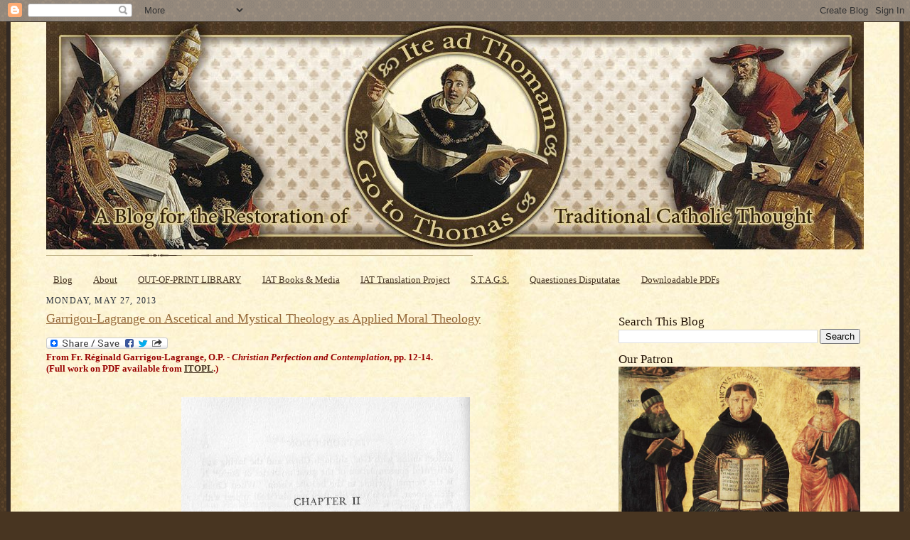

--- FILE ---
content_type: text/html; charset=UTF-8
request_url: https://iteadthomam.blogspot.com/2013/05/
body_size: 27998
content:
<!DOCTYPE html>
<html dir='ltr' xmlns='http://www.w3.org/1999/xhtml' xmlns:b='http://www.google.com/2005/gml/b' xmlns:data='http://www.google.com/2005/gml/data' xmlns:expr='http://www.google.com/2005/gml/expr'>
<head>
<link href='https://www.blogger.com/static/v1/widgets/2944754296-widget_css_bundle.css' rel='stylesheet' type='text/css'/>
<base target='_blank'/>
<meta content='text/html; charset=UTF-8' http-equiv='Content-Type'/>
<meta content='blogger' name='generator'/>
<link href='https://iteadthomam.blogspot.com/favicon.ico' rel='icon' type='image/x-icon'/>
<link href='http://iteadthomam.blogspot.com/2013/05/' rel='canonical'/>
<link rel="alternate" type="application/atom+xml" title="Ite ad Thomam Institute - Atom" href="https://iteadthomam.blogspot.com/feeds/posts/default" />
<link rel="alternate" type="application/rss+xml" title="Ite ad Thomam Institute - RSS" href="https://iteadthomam.blogspot.com/feeds/posts/default?alt=rss" />
<link rel="service.post" type="application/atom+xml" title="Ite ad Thomam Institute - Atom" href="https://www.blogger.com/feeds/24504461/posts/default" />
<!--Can't find substitution for tag [blog.ieCssRetrofitLinks]-->
<meta content='http://iteadthomam.blogspot.com/2013/05/' property='og:url'/>
<meta content='Ite ad Thomam Institute' property='og:title'/>
<meta content='' property='og:description'/>
<title>Ite ad Thomam Institute: May 2013</title>
<style id='page-skin-1' type='text/css'><!--
/*
-----------------------------------------------------
Blogger Template Style Sheet
Name:     Scribe
Date:     27 Feb 2004
Updated by: Blogger Team
------------------------------------------------------ */
/*
Variable definitions
====================
<Variable name="textColor" description="Text Color" type="color"
default="#29303b">
<Variable name="postTitleColor" description="Post Title Color" type="color"
default="#956839">
<Variable name="linkColor" description="Link Color" type="color"
default="#473624">
<Variable name="visitedLinkColor" description="Visited Link Color" type="color"
default="#956839">
<Variable name="pageHeaderColor" description="Blog Title Color" type="color"
default="#211104">
<Variable name="blogDescriptionColor" description="Blog Description Color"
type="color" default="#211104">
<Variable name="sidebarHeaderColor" description="Sidebar Title Color"
type="color"
default="#211104">
<Variable name="bodyFont" description="Text Font"
type="font"
default="normal normal 100% Georgia, Times New Roman,Sans-Serif;">
<Variable name="headerFont" description="Sidebar Title Font"
type="font"
default="normal normal 150% Georgia, Times New Roman,sans-serif">
<Variable name="pageTitleFont" description="Blog Title Font"
type="font"
default="italic normal 225% Georgia, Times New Roman,sans-serif">
<Variable name="blogDescriptionFont" description="Blog Description Font"
type="font"
default="normal normal 100% Georgia, Times New Roman, sans-serif">
<Variable name="startSide" description="Start side in blog language"
type="automatic" default="left">
<Variable name="endSide" description="End side in blog language"
type="automatic" default="right">
*/
/* Defaults
----------------------------------------------- */
body {
margin:0;
padding:0;
font-family: Georgia, Times, Times New Roman, sans-serif;
font-size: small;
text-align:center;
color:#29303B;
line-height:1.3;
background:#483521 url("//www.blogblog.com/scribe/bg.gif") repeat left;
}
blockquote {
font-style:italic;
padding:0 32px;
line-height:1.6;
margin-top:0;
margin-right:0;
margin-bottom:.6em;
margin-left:5px;
}
p {
margin:0;
padding:0;
}
abbr, acronym {
cursor:help;
font-style:normal;
}
code {
font-size: 90%;
white-space:normal;
color:#666;
}
hr {display:none;}
img {border:0;}
/* Link styles */
a:link {
color:#473624;
text-decoration:underline;
}
a:visited {
color: #956839;
text-decoration:underline;
}
a:hover {
color: #956839;
text-decoration:underline;
}
a:active {
color: #956839;
}
/* Layout
----------------------------------------------- */
#outer-wrapper {
background-color:#473624;
border-left:5px solid #332A24;
border-right:5px solid #332A24;
width:1250px;
margin:0px auto;
padding:1px;
text-align:center;
font: normal normal 100% Georgia, Times New Roman,Sans-Serif;;
}
#main-top {
width:1250px;
height:0px;
background:#FFF3DB url("//www2.blogblog.com/scribe/bg_paper_top.jpg")repeat left;
margin:0px;
padding:0px;
display:block;
}
#main-bot {
width:1250px;
height:2px;
background:#FFF3DB url("//www.blogblog.com/scribe/bg_paper_bot.jpg")repeat left;
margin:0;
padding:0;
display:block;
}
#wrap2 {
width:1250px;
background:#FFF3DB url("//www1.blogblog.com/scribe/bg_paper_mid.jpg") repeat left;
margin-top: 0px;
margin-right: 0px;
margin-bottom: 0px;
margin-left: 0px;
text-align:left;
display:block;
}
#wrap3 {
padding:0 50px;
}
.Header {
}
h1 {
margin:0;
padding-top:0;
padding-right:0;
font-size:220%;
padding-bottom:6px;
padding-left:0;
font: normal normal 225% Georgia, Times New Roman,sans-serif;
color: #211104;
}
h1 a:link {
text-decoration:none;
color: #211104;
}
h1 a:visited {
text-decoration:none;
}
h1 a:hover {
border:0;
text-decoration:none;
}
.Header .description {
margin:0;
padding:0;
line-height:1.5em;
font-size:105%;
color: #211104;
font: normal normal 100% Georgia, Times New Roman, sans-serif;
}
#sidebar-wrapper {
clear:right;
}
#main {
width:785px;
float:left;
padding:5px 0;
margin:0;
word-wrap: break-word; /* fix for long text breaking sidebar float in IE */
overflow: hidden;     /* fix for long non-text content breaking IE sidebar float */
}
#sidebar {
width:340px;
float:right;
padding:20px 0;
margin:5px;
word-wrap: break-word; /* fix for long text breaking sidebar float in IE */
overflow: hidden;     /* fix for long non-text content breaking IE sidebar float */
}
#footer {
clear:both;
background:url("//www.blogblog.com/scribe/divider.gif") no-repeat top left;
padding-top:10px;
_padding-top:6px; /* IE Windows target */
}
#footer p {
line-height:1.5em;
font-size:75%;
}
/* Typography :: Main entry
----------------------------------------------- */
h2.date-header {
font-weight:normal;
text-transform:uppercase;
letter-spacing:.1em;
font-size:90%;
margin:0;
padding:0;
}
.post {
margin-top:8px;
margin-right:0px;
margin-bottom:24px;
margin-left:0;
}
.post h3 {
font-weight:normal;
font-size:140%;
color:#956839;
margin:0;
padding:-20;
}
.post h3 a {
color: #956839;
}
.post-body p {
line-height:1.5em;
margin-top:0;
margin-right:0;
margin-bottom:.6em;
margin-left:0;
}
.post-footer {
font-family: Verdana, sans-serif;
font-size:74%;
border-top:1px solid #BFB186;
padding-top:6px;
}
.post-footer a {
margin-right: 6px;
}
.post ul {
margin:0;
padding:0;
}
.post li {
line-height:1.5em;
list-style:none;
background:url("//www.blogblog.com/scribe/list_icon.gif") no-repeat left .3em;
vertical-align:top;
padding-top: 0;
padding-right: 0;
padding-bottom: .6em;
padding-left: 0px;
margin:0;
}
.feed-links {
clear: both;
line-height: 2.5em;
}
#blog-pager-newer-link {
float: left;
}
#blog-pager-older-link {
float: right;
}
#blog-pager {
text-align: left;
}
/* Typography :: Sidebar
----------------------------------------------- */
.sidebar h2 {
margin:0;
padding:0;
color:#211104;
font: normal normal 150% Georgia, Times New Roman,sans-serif;
}
.sidebar h2 img {
margin-bottom:-4px;
}
.sidebar .widget {
font-size:86%;
margin-top:6px;
margin-right:0;
margin-bottom:12px;
margin-left:0;
padding:0;
line-height: 1.4em;
}
.sidebar ul li {
list-style: none;
margin:0;
}
.sidebar ul {
margin-left: 0;
padding-left: 0;
}
/* Comments
----------------------------------------------- */
#comments {}
#comments h4 {
font-weight:normal;
font-size:120%;
color:#29303B;
margin:0;
padding:0;
}
#comments-block {
line-height:1.5em;
}
.comment-author {
background:url("//www.blogblog.com/scribe/list_icon.gif") no-repeat 2px .35em;
margin:.5em 0 0;
padding-top:0;
padding-right:0;
padding-bottom:0;
padding-left:20px;
font-weight:bold;
}
.comment-body {
margin:0;
padding-top:0;
padding-right:0;
padding-bottom:0;
padding-left:20px;
}
.comment-body p {
font-size:100%;
margin-top:0;
margin-right:0;
margin-bottom:.2em;
margin-left:0;
}
.comment-footer {
color:#29303B;
font-size:74%;
margin:0 0 10px;
padding-top:0;
padding-right:0;
padding-bottom:.75em;
padding-left:20px;
}
.comment-footer a:link {
color:#473624;
text-decoration:underline;
}
.comment-footer a:visited {
color:#716E6C;
text-decoration:underline;
}
.comment-footer a:hover {
color:#956839;
text-decoration:underline;
}
.comment-footer a:active {
color:#956839;
text-decoration:none;
}
.deleted-comment {
font-style:italic;
color:gray;
}
/* Profile
----------------------------------------------- */
#main .profile-data {
display:inline;
}
.profile-datablock, .profile-textblock {
margin-top:0;
margin-right:0;
margin-bottom:4px;
margin-left:0;
}
.profile-data {
margin:0;
padding-top:0;
padding-right:8px;
padding-bottom:0;
padding-left:0;
text-transform:uppercase;
letter-spacing:.1em;
font-size:90%;
color:#211104;
}
.profile-img {
float: left;
margin-top: 0;
margin-right: 5px;
margin-bottom: 5px;
margin-left: 0;
border:1px solid #A2907D;
padding:2px;
}
#header .widget, #main .widget {
margin-bottom:10px;
padding-bottom:10px;
}
#header {
background:url("//www.blogblog.com/scribe/divider.gif") no-repeat bottom left;
}
/** Page structure tweaks for layout editor wireframe */
body#layout #outer-wrapper {
margin-top: 0;
padding-top: 0;
}
body#layout #wrap2,
body#layout #wrap3 {
margin-top: 0;
}
body#layout #main-top {
display:none;
}

--></style>
<script src="//connect.facebook.net/en_US/all.js#xfbml=1" type="text/javascript"></script>
<link href='https://www.blogger.com/dyn-css/authorization.css?targetBlogID=24504461&amp;zx=023153f7-7ded-4782-89f0-9c8d7ef6fc75' media='none' onload='if(media!=&#39;all&#39;)media=&#39;all&#39;' rel='stylesheet'/><noscript><link href='https://www.blogger.com/dyn-css/authorization.css?targetBlogID=24504461&amp;zx=023153f7-7ded-4782-89f0-9c8d7ef6fc75' rel='stylesheet'/></noscript>
<meta name='google-adsense-platform-account' content='ca-host-pub-1556223355139109'/>
<meta name='google-adsense-platform-domain' content='blogspot.com'/>

<!-- data-ad-client=ca-pub-7377007247522820 -->

</head>
<body>
<div class='navbar section' id='navbar'><div class='widget Navbar' data-version='1' id='Navbar1'><script type="text/javascript">
    function setAttributeOnload(object, attribute, val) {
      if(window.addEventListener) {
        window.addEventListener('load',
          function(){ object[attribute] = val; }, false);
      } else {
        window.attachEvent('onload', function(){ object[attribute] = val; });
      }
    }
  </script>
<div id="navbar-iframe-container"></div>
<script type="text/javascript" src="https://apis.google.com/js/platform.js"></script>
<script type="text/javascript">
      gapi.load("gapi.iframes:gapi.iframes.style.bubble", function() {
        if (gapi.iframes && gapi.iframes.getContext) {
          gapi.iframes.getContext().openChild({
              url: 'https://www.blogger.com/navbar/24504461?origin\x3dhttps://iteadthomam.blogspot.com',
              where: document.getElementById("navbar-iframe-container"),
              id: "navbar-iframe"
          });
        }
      });
    </script><script type="text/javascript">
(function() {
var script = document.createElement('script');
script.type = 'text/javascript';
script.src = '//pagead2.googlesyndication.com/pagead/js/google_top_exp.js';
var head = document.getElementsByTagName('head')[0];
if (head) {
head.appendChild(script);
}})();
</script>
</div></div>
<div id='outer-wrapper'>
<div id='main-top'></div>
<!-- placeholder for image -->
<div id='wrap2'><div id='wrap3'>
<div class='header section' id='header'><div class='widget Header' data-version='1' id='Header1'>
<div id='header-inner'>
<a href='https://iteadthomam.blogspot.com/' style='display: block'>
<img alt='Ite ad Thomam Institute' height='320px; ' id='Header1_headerimg' src='https://blogger.googleusercontent.com/img/b/R29vZ2xl/AVvXsEiXsaomtHO1hw83ah-lMSmD-374LCphgEhsgHuCRi1JQ1uQzF0qBhQIMRn3cVpZk9MiCIeFc4X6qCnVLcNPSG45ZM27ts3DmoP9UQr8CNXfDiiahGCgCBI4q1iHjvvUPn6HfXTx/s1600/Blog+Title.jpg' style='display: block' width='1150px; '/>
</a>
</div>
</div></div>
<div class='clearer'></div>
<h3 class='sidebar-title'>
</h3>
<h3 class='sidebar-title'>
</h3>
<div id='crosscol-wrapper' style='text-align:center'>
<div class='crosscol section' id='crosscol'><div class='widget PageList' data-version='1' id='PageList1'>
<h2>Pages</h2>
<div class='widget-content'>
<ul>
<li>
<a href='https://iteadthomam.blogspot.com/'>Blog</a>
</li>
<li>
<a href='https://iteadthomam.blogspot.com/p/about.html'>About</a>
</li>
<li>
<a href='https://iteadthomam.blogspot.com/p/out-of-print-library-itopl.html'>OUT-OF-PRINT LIBRARY</a>
</li>
<li>
<a href='http://iteadthomam.com/'>IAT Books & Media</a>
</li>
<li>
<a href='https://iteadthomam.blogspot.com/p/the-ite-ad-thomam-translation-project.html'>IAT Translation Project</a>
</li>
<li>
<a href='https://iteadthomam.blogspot.com/p/stags.html'>S.T.A.G.S.</a>
</li>
<li>
<a href='https://iteadthomam.blogspot.com/p/quaestiones-disputatae-forum.html'>Quaestiones Disputatae</a>
</li>
<li>
<a href='https://iteadthomam.blogspot.com/p/research-starting-points-external-links.html'>Downloadable PDFs</a>
</li>
</ul>
<div class='clear'></div>
</div>
</div></div>
</div>
<div id='sidebar-wrapper'>
<div class='sidebar section' id='sidebar'><div class='widget BlogSearch' data-version='1' id='BlogSearch1'>
<h2 class='title'>Search This Blog</h2>
<div class='widget-content'>
<div id='BlogSearch1_form'>
<form action='https://iteadthomam.blogspot.com/search' class='gsc-search-box' target='_top'>
<table cellpadding='0' cellspacing='0' class='gsc-search-box'>
<tbody>
<tr>
<td class='gsc-input'>
<input autocomplete='off' class='gsc-input' name='q' size='10' title='search' type='text' value=''/>
</td>
<td class='gsc-search-button'>
<input class='gsc-search-button' title='search' type='submit' value='Search'/>
</td>
</tr>
</tbody>
</table>
</form>
</div>
</div>
<div class='clear'></div>
</div><div class='widget Image' data-version='1' id='Image1'>
<h2>Our Patron</h2>
<div class='widget-content'>
<img alt='Our Patron' height='374' id='Image1_img' src='https://blogger.googleusercontent.com/img/b/R29vZ2xl/AVvXsEh0fK1V6LLxJDr8t1CnmR08nYN53liQS5auM0daqzeCDAwRZJOTiwAp3fVtixkluFbGaN7lRoUuPgey14TNRg4duOO_wsb1sMEgMHj38oze4b-m1qxFmm-y0dbNZz4vpAjmSWqt/s1600/Benozzo_Gozzoli_004a.jpg' width='340'/>
<br/>
</div>
<div class='clear'></div>
</div><div class='widget Image' data-version='1' id='Image2'>
<h2>Our Model</h2>
<div class='widget-content'>
<a href='http://www.christendom-awake.org/pages/thomas-crean/saint-in-heaven.htm'>
<img alt='Our Model' height='458' id='Image2_img' src='https://blogger.googleusercontent.com/img/b/R29vZ2xl/AVvXsEi8Bg0vu5THXXAIAiLZm4n_kxqwnJwijViG03bjFEThdxJqisKTINeKDiGKx6s_YAmgJozz7mH32ApG2oMAjA9QhRM00QJ1iSRn1ZJ348MYWEuirYsLxo97yHW-U_7o2ZGsFkhW/s1600/Garrigou-Lagrange+pic.jpg' width='340'/>
</a>
<br/>
</div>
<div class='clear'></div>
</div><div class='widget Text' data-version='1' id='Text5'>
<div class='widget-content'>
<span =""   style="font-size:100%;color:#cc0000;"><h3 class="sidebar-title"><img src="https://lh3.googleusercontent.com/blogger_img_proxy/AEn0k_sSdcCD2zWF9Y6R24kON47HgmygIjoRLAoGZO-xn8hCUflw5kmHai4gcSWt5eDRlmkDvF84COPhQlzja66HARKEd2q1xDct2BYx7NN6BPaSGUCc8XJcMjVXVAyYi2mefUxQSs0mvwR1aC48pHevBMU7ZZc_oImcZtTZ2DzSIyZN=s0-d" /></h3></span>
</div>
<div class='clear'></div>
</div><div class='widget HTML' data-version='1' id='HTML1'>
<div class='widget-content'>
<form action="https://www.paypal.com/cgi-bin/webscr" method="post" target="_top">
<input type="hidden" name="cmd" value="_s-xclick" />
<input type="hidden" name="hosted_button_id" value="YCBXTD4L8QG9W" />
<input type="image" src="https://www.paypalobjects.com/en_US/i/btn/btn_donateCC_LG.gif" border="0" name="submit" alt="PayPal - The safer, easier way to pay online!" />
<img alt="" border="0" src="https://www.paypalobjects.com/en_US/i/scr/pixel.gif" width="1" height="1" />
</form>
</div>
<div class='clear'></div>
</div><div class='widget HTML' data-version='1' id='HTML6'>
<div class='widget-content'>
<script src="//widgets.twimg.com/j/2/widget.js"></script>
<script>
new TWTR.Widget({
  version: 2,
  type: 'profile',
  rpp: 4,
  interval: 6000,
  width: 320,
  height: 300,
  theme: {
    shell: {
      background: '#783909',
      color: '#ffffff'
    },
    tweets: {
      background: '#6b422c',
      color: '#ffffff',
      links: '#eb8507'
    }
  },
  features: {
    scrollbar: false,
    loop: false,
    live: false,
    hashtags: true,
    timestamp: true,
    avatars: false,
    behavior: 'all'
  }
}).render().setUser('IteAdThomam').start();
</script>
</div>
<div class='clear'></div>
</div><div class='widget Text' data-version='1' id='Text2'>
<div class='widget-content'>
<h1><b>Research Starting Points</b></h1><h2>      (External Links)</h2>
</div>
<div class='clear'></div>
</div><div class='widget LinkList' data-version='1' id='LinkList1'>
<h2>Sacred Scripture: Texts</h2>
<div class='widget-content'>
<ul>
<li><a href='http://www.clerus.org/bibliaclerus/index_eng.html'>Biblia Clerus (Cong. for the Clergy) </a></li>
<li><a href='http://www.drbo.org/index.htm'>Douay-Rheims + Vulgate</a></li>
<li><a href='http://newadvent.org/bible/gen001.htm'>Polyglot Bible (Greek/Hebrew/Latin/English)</a></li>
<li><a href='http://www.apostoliki-diakonia.gr/bible/bible.asp?contents=old_testament/contents.asp&main=OldTes'>Septuagint + Greek NT</a></li>
<li><a href='http://vulsearch.sourceforge.net/html/index.html'>Vulgata Clementina</a></li>
</ul>
<div class='clear'></div>
</div>
</div><div class='widget LinkList' data-version='1' id='LinkList15'>
<h2>Sacred Scripture: Bible Study</h2>
<div class='widget-content'>
<ul>
<li><a href='http://www.clerus.org/bibliaclerus/index_eng.html'>Biblia Clerus (Cong. for the Clergy)</a></li>
<li><a href='http://www.catholicscripture.net/enchiridion/index.html'>Enchiridion Biblicum (English)</a></li>
<li><a href='http://haydock1859.tripod.com/'>Haydock Scripture Commentary</a></li>
<li><a href='http://www.fisheaters.com/lectiodivina.html'>Lectio Divina (from Fisheraters)</a></li>
<li><a href='http://www.rtforum.org/study/index.html'>Neo-Patristic Approach to Scripture</a></li>
<li><a href='https://sjbg.me/personal-writings-2/'>St. Jerome Biblical Guild</a></li>
<li><a href='http://phatcatholic.blogspot.com/2006/09/scripture-commentary-by-st-thomas.html'>St. Thomas Aquinas Scripture Commentaries</a></li>
<li><a href='http://www.catholicapologetics.info/scripture/newtestament/Lapide.htm'>Cornelius à Lapide - New Testament Commentary</a></li>
</ul>
<div class='clear'></div>
</div>
</div><div class='widget LinkList' data-version='1' id='LinkList6'>
<h2>Sacred Tradition: Church Fathers</h2>
<div class='widget-content'>
<ul>
<li><a href='http://dhspriory.org/thomas/CAJohn.htm'>Catena Aurea on St. John</a></li>
<li><a href='http://dhspriory.org/thomas/CALuke.htm'>Catena Aurea on St. Luke</a></li>
<li><a href='http://dhspriory.org/thomas/CAMark.htm'>Catena Aurea on St. Mark</a></li>
<li><a href='http://dhspriory.org/thomas/CAMatthew.htm'>Catena Aurea on St. Matthew</a></li>
<li><a href='http://www.ccel.org/'>Christian Classics Ethereal Library</a></li>
<li><a href='http://www.Newadvent.org/fathers'>Church Fathers (NewAdvent.org)</a></li>
<li><a href='http://patristica.net/graeca/'>Migne's Patrologia Graeca</a></li>
<li><a href='http://patristica.net/latina/'>Migne's Patrologia Latina</a></li>
<li><a href='http://patristica.net'>Patristica.net (Scripture, Migne, Mansi, Denzinger)</a></li>
<li><a href='http://www.augustinus.it/'>Sant'Agostino: Augustinus Hipponensis</a></li>
<li><a href='https://en.wikisource.org/wiki/Author:Dionysius_the_Areopagite'>St. Dionysius the Areopagite</a></li>
<li><a href='http://www.documentacatholicaomnia.eu/20_30_0345-0407-_Iohannes_Chrysostomus,_Sanctus.html'>St. John Chrysostom, Works</a></li>
<li><a href='http://newadvent.org/fathers/3304.htm'>St. John Damascene, An Exposition of the Orthodox Faith</a></li>
<li><a href='http://www.gutenberg.org/files/49917/49917-h/49917-h.html'>St. John Damascene, On Images</a></li>
</ul>
<div class='clear'></div>
</div>
</div><div class='widget LinkList' data-version='1' id='LinkList14'>
<h2>Sacred Tradition: Saints, Catechisms, Piety</h2>
<div class='widget-content'>
<ul>
<li><a href='http://www.gutenberg.org/cache/epub/14551/pg14551-images.html'>Baltimore Catechism No. 1</a></li>
<li><a href='http://www.gutenberg.org/cache/epub/14552/pg14552-images.html'>Baltimore Catechism No. 2</a></li>
<li><a href='http://www.gutenberg.org/cache/epub/14553/pg14553-images.html'>Baltimore Catechism No. 3</a></li>
<li><a href='http://www.gutenberg.org/cache/epub/14554/pg14554-images.html'>Baltimore Catechism No. 4</a></li>
<li><a href='http://sacred-texts.com/chr/lots/index.htm'>Butler's Lives of the Saints</a></li>
<li><a href='https://www.ewtn.com/library/CATECHSM/PIUSXCAT.HTM'>Catechism of St. Pius X</a></li>
<li><a href='http://www.catholicapologetics.info/thechurch/catechism/trentc.htm'>Catechism of Trent</a></li>
<li><a href='http://www.fisheaters.com'>Fisheaters: Whys & Hows of Traditional Catholicism</a></li>
<li><a href='http://www.catholictreasury.info/catechism/index.php'>Penny Catechism</a></li>
<li><a href='http://www.boston-catholic-journal.com/roman-martyrology-complete-in-english-for-daily-reflection.htm'>Roman Martyrology (English)</a></li>
<li><a href='http://www.liturgialatina.org/martyrologium/35.htm'>Roman Martyrology (Latin)</a></li>
<li><a href='http://www.liturgialatina.org/raccolta/contents.htm'>The Raccolta</a></li>
<li><a href='http://www.Thomist.org'>The Thomist</a></li>
<li><a href='http://www.preces-latinae.org/index.htm'>Thesaurus Precum Latinarum (Latin Prayers)</a></li>
<li><a href='http://topicosojs.up.edu.mx/ojs/index.php/topicos'>Tópicos: Revista de Filosofía</a></li>
</ul>
<div class='clear'></div>
</div>
</div><div class='widget LinkList' data-version='1' id='LinkList7'>
<h2>Sacred Tradition: Western Liturgy</h2>
<div class='widget-content'>
<ul>
<li><a href='https://ordinariate.net/resources/'>Anglican Ordinariate of the Chair of St. Peter</a></li>
<li><a href='http://bookofhours.org/'>Anglican Use Divine Office</a></li>
<li><a href='http://www.traditio-op.org/Liturgica_Rito_OP.html'>Biblioteca de Liturgia OP</a></li>
<li><a href='http://www.ccwatershed.org/'>Corpus Christi Watershed</a></li>
<li><a href='http://dominican-liturgy.blogspot.com/'>Dominican Liturgy</a></li>
<li><a href='http://www.abbaye-saint-benoit.ch/gueranger/anneliturgique/index.htm'>Guéranger, L'Anné Liturgique</a></li>
<li><a href='http://www.institute-christ-king.org/home/'>Institute of Christ the King</a></li>
<li><a href='http://www.newliturgicalmovement.org/'>New Liturgical Movement</a></li>
<li><a href='http://www.fssp.org/en/index.htm'>Priestly Fraternity of St. Peter</a></li>
<li><a href='https://www.ewtn.com/library/curia/reformof.htm'>The Ottaviani Intervention</a></li>
<li><a href='http://www.divinumofficium.com/cgi-bin/horas/officium.pl'>Traditional Roman Divine Office</a></li>
<li><a href='http://www.divinumofficium.com/cgi-bin/horas/kalendar.pl'>Traditional Roman Liturgical Calendar</a></li>
<li><a href='https://web.archive.org/web/20151103161533/http://honneurs.free.fr/Wikini/wakka.php?wiki=PagePrincipalEn'>Traditional Roman Mass Directory (WikiMissa)</a></li>
<li><a href='http://www.divinumofficium.com/cgi-bin/missa/missa.pl'>Traditional Roman Missal</a></li>
<li><a href='https://en.wikipedia.org/wiki/List_of_communities_using_the_Tridentine_Mass'>Traditional Roman Rite Religious Communities</a></li>
<li><a href='http://www.sanctamissa.org/'>Traditional Roman Rite Resources (SanctaMissa.org)</a></li>
<li><a href='http://unavoce.org/resources/'>Una Voce America</a></li>
<li><a href='http://www.fiuv.org/'>Una Voce International</a></li>
</ul>
<div class='clear'></div>
</div>
</div><div class='widget LinkList' data-version='1' id='LinkList13'>
<h2>Sacred Tradition: Eastern Sources</h2>
<div class='widget-content'>
<ul>
<li><a href='http://www.byzcath.org/'>Byzantine Catholic Church in America</a></li>
<li><a href='http://www.byzcath.org/index.php/resources-mainmenu-63/lectionary-mainmenu-114'>Byzantine Catholic Lectionary</a></li>
<li><a href='http://online.bcs.edu/'>Byzantine Catholic Seminary Online (Pittsburgh)</a></li>
<li><a href='http://www.byzcath.org/forums/ubbthreads.php?ubb=cfrm'>Byzantine Forum</a></li>
<li><a href='http://www.goarch.org/chapel/liturgical_texts'>Byzantine Liturgical Texts (Grk. Orthodox Archdiocese)</a></li>
<li><a href='http://www.jgray.org/codes/cceo90eng.html'>Code of Canons of Oriental Churches</a></li>
<li><a href='http://www.jgray.org/codes/cceo90lat.html'>Codex Canonum Ecclesiarum Orientalium</a></li>
<li><a href='http://orthodox.seasidehosting.st/'>Horologion (Orthodox Divine Office)</a></li>
<li><a href='http://www.mliles.com/melkite/index.shtml'>Melkite-Greek Catholic Church Information Center</a></li>
<li><a href='http://www.churchofthevirginmary.net/live-broadcasting.html'>Melkite-Greek Catholic Divine Liturgy: Video Broadcasts (Brooklyn)</a></li>
<li><a href='http://www.melkite.org'>Melkite-Greek Catholic Eparchy of Newton (Boston)</a></li>
<li><a href='http://www.pgc-lb.org/eng/home'>Melkite-Greek Catholic Patriarchate (Damascus)</a></li>
<li><a href='http://www.holytrinitymission.org/books/english/byzantine_theology_j_meyendorf.htm'>Meyendorff, Byzantine Theology</a></li>
<li><a href='https://oca.org/'>Orthodox Church in America</a></li>
<li><a href='https://orthodoxwiki.org/Main_Page'>OrthodoxWiki</a></li>
<li><a href='http://www.strobertbellarmine.net/books/Solovyev--Russia_Universal_Church.pdf'>Soloviev, Russia and the Universal Church</a></li>
<li><a href='https://en.wikisource.org/wiki/Author:Dionysius_the_Areopagite'>St. Dionysius the Areopagite</a></li>
<li><a href='http://www.documentacatholicaomnia.eu/30_20_1296-1359-_Gregorius_Palamas_Thessalonicensis_Metropolita.html'>St. Gregory Palamas, Works (PG)</a></li>
<li><a href='http://www.documentacatholicaomnia.eu/20_30_0345-0407-_Iohannes_Chrysostomus,_Sanctus.html'>St. John Chrysostom, Works</a></li>
<li><a href='http://newadvent.org/fathers/3304.htm'>St. John Damascene, An Exposition of the Orthodox Faith</a></li>
<li><a href='http://www.gutenberg.org/files/49917/49917-h/49917-h.html'>St. John Damascene, On Images</a></li>
<li><a href='http://www.rongolini.com/deacoffc.htm'>Tawil, Intro to the Theology of the Divine Office</a></li>
</ul>
<div class='clear'></div>
</div>
</div><div class='widget LinkList' data-version='1' id='LinkList2'>
<h2>Sacred Tradition: Magisterium (Collections)</h2>
<div class='widget-content'>
<ul>
<li><a href='http://catho.org/9.php?d=g1'>Denzinger - Enchiridion Symbolorum (Latin)</a></li>
<li><a href='http://patristica.net/denzinger/'>Denzinger - Sources of Catholic Dogma (English)</a></li>
<li><a href='http://www.papalencyclicals.net/Councils/index.htm'>Ecumenical Councils</a></li>
<li><a href='http://www.catholicscripture.net/enchiridion/index.html'>Enchiridion Biblicum (English)</a></li>
<li><a href='http://www.hs-augsburg.de/~harsch/Chronologia/Lspost12/PetrusLombardus/pet_s100.html'>Lombard's Sentences</a></li>
<li><a href='http://patristica.net/mansi'>Mansi's Sacrorum Conciliorum</a></li>
<li><a href='http://www.pvspade.com/Logic/index.html'>Medieval Logic and Philosophy</a></li>
<li><a href='http://www.sydneypenner.ca/os/molina.shtml'>Molina, SJ - Concordia</a></li>
<li><a href='http://www.rtforum.org/study/index.html'>Neo-Patristic Approach to Scripture</a></li>
<li><a href='http://www.papalencyclicals.net/'>Papal Encyclicals Online</a></li>
<li><a href='http://www.sydneypenner.ca/os/scotus.shtml'>Scotus, Opera Omnia</a></li>
<li><a href='https://sjbg.me/personal-writings-2/'>St. Jerome Biblical Guild</a></li>
<li><a href='http://phatcatholic.blogspot.com/2006/09/scripture-commentary-by-st-thomas.html'>St. Thomas Aquinas Scripture Commentaries</a></li>
<li><a href='http://www.sydneypenner.ca/SuarLat.shtml'>Suárez in Latin Online</a></li>
<li><a href='http://www.vatican.va'>Vatican.va</a></li>
</ul>
<div class='clear'></div>
</div>
</div><div class='widget LinkList' data-version='1' id='LinkList19'>
<h2>Sacred Tradition: Key Magisterial Teachings</h2>
<div class='widget-content'>
<ul>
<li><a href='https://www.ewtn.com/library/COUNCILS/ORANGE.HTM'>Council of Orange (Semi-Pelagianism)</a></li>
<li><a href='https://www.ewtn.com/library/PAPALDOC/B7UNAM.HTM'>Boniface VIII, Unam Sanctam (Extra Ecclesiam Nulla Salus)</a></li>
<li><a href='http://www.thecounciloftrent.com/'>Council of Trent (Protestantism)</a></li>
<li><a href='http://www.papalencyclicals.net/Pius05/p5quopri.htm'>St. Pius V, Quo Primum (Perpetuity of Traditional Mass)</a></li>
<li><a href='http://www.papalencyclicals.net/Greg16/g16mirar.htm'>Gregory XVI, Mirari Vos (Liberalism/Indifferentism)</a></li>
<li><a href='https://www.ewtn.com/library/COUNCILS/V1.htm'>Vatican Council (Rationalism, Liberalism)</a></li>
<li><a href='http://www.papalencyclicals.net/Pius09/p9syll.htm'>Pius IX, Syllabus of Errors</a></li>
<li><a href='http://www.papalencyclicals.net/Pius09/p9quanta.htm'>Pius IX, Quanta Cura (Modern Errors)</a></li>
<li><a href='http://novusordowatch.org/pius9-iam-vos-omnes/'>Pius IX, Iam vos omnes (Christian Constitution of States)</a></li>
<li><a href='http://w2.vatican.va/content/leo-xiii/en/encyclicals/documents/hf_l-xiii_enc_04081879_aeterni-patris.html'>Leo XIII, Aeterni Patris (On Scholastic Philosophy)</a></li>
<li><a href='http://www.papalencyclicals.net/Leo13/l13sta.htm'>Leo XIII, Immortale Dei (Christian Constitution of States)</a></li>
<li><a href='http://w2.vatican.va/content/leo-xiii/en/encyclicals/documents/hf_l-xiii_enc_29061896_satis-cognitum.html'>Leo XIII, Satis Cognitum (Church Unity)</a></li>
<li><a href='http://w2.vatican.va/content/leo-xiii/en/encyclicals/documents/hf_l-xiii_enc_18111893_providentissimus-deus.html'>Leo XIII, Providentissimus Deus (Scripture Study)</a></li>
<li><a href='http://w2.vatican.va/content/leo-xiii/en/encyclicals/documents/hf_l-xiii_enc_18840420_humanum-genus.html'>Leo XIII, Humanum Genus (Freemasonry)</a></li>
<li><a href='https://www3.nd.edu/~maritain/jmc/etext/doctoris.htm'>St. Pius X, Doctoris Angelici (On St. Thomas Aquinas)</a></li>
<li><a href='http://w2.vatican.va/content/pius-x/en/encyclicals/documents/hf_p-x_enc_11021906_vehementer-nos.html'>St. Pius X, Vehementer nos (Church and State)</a></li>
<li><a href='http://w2.vatican.va/content/pius-x/en/encyclicals/documents/hf_p-x_enc_19070908_pascendi-dominici-gregis.html'>St. Pius X, Pascendi Dominici Gregis (Modernism)</a></li>
<li><a href='http://www.papalencyclicals.net/Pius10/p10lamen.htm'>St. Pius X, Lamentabili (Syllabus of Modernist Errors)</a></li>
<li><a href='http://www.papalencyclicals.net/Pius10/p10moath.htm'>St. Pius X, Oath Against Modernism</a></li>
<li><a href='http://scholastic.us.to/24Thomisticpart2.htm'>Sacred Cong. of Studies, The Twenty-Four Thomistic Theses</a></li>
<li><a href='http://www.papalencyclicals.net/Pius11/P11STUDI.HTM'>Pius XI, Studiorum Ducem (On St. Thomas)</a></li>
<li><a href='http://w2.vatican.va/content/pius-xi/en/encyclicals/documents/hf_p-xi_enc_19370319_divini-redemptoris.html'>Pius XI, Divini Repemptoris (Against Communism)</a></li>
<li><a href='https://www.ewtn.com/library/curia/reformof.htm'>Pius XI, Quas Primas (Kingship of Christ)</a></li>
<li><a href='http://w2.vatican.va/content/pius-xi/en/encyclicals/documents/hf_p-xi_enc_19280106_mortalium-animos.html'>Pius XI, Mortalium Animos (Ecumenism)</a></li>
<li><a href='http://w2.vatican.va/content/pius-xii/en/encyclicals/documents/hf_p-xii_enc_30091943_divino-afflante-spiritu.html'>Pius XII, Divino Afflante Spiritu (Biblical Studies)</a></li>
<li><a href='http://w2.vatican.va/content/pius-xii/en/encyclicals/documents/hf_p-xii_enc_29061943_mystici-corporis-christi.html'>Pius XII, Mystici Corporis (On the Church)</a></li>
<li><a href='http://w2.vatican.va/content/pius-xii/en/encyclicals/documents/hf_p-xii_enc_20111947_mediator-dei.html'>Pius XII, Mediator Dei (Sacred Liturgy)</a></li>
<li><a href='http://w2.vatican.va/content/pius-xii/en/encyclicals/documents/hf_p-xii_enc_12081950_humani-generis.html'>Pius XII, Humani Generis (Nouvelle Théologie)</a></li>
<li><a href='http://www.papalencyclicals.net/John23/j23veterum.htm'>John XXIII, Veterum Sapientia (Latin Language)</a></li>
<li><a href='http://jimmyakin.com/library/womens-ordination-its-infallible'>John Paul II, Ordinatio Sacerdotalis (Women's 'Ordination')</a></li>
<li><a href='http://w2.vatican.va/content/benedict-xvi/en/letters/2007/documents/hf_ben-xvi_let_20070707_lettera-vescovi.html'>Benedict XVI, Letter on Summorum Pontificum</a></li>
<li><a href='http://w2.vatican.va/content/benedict-xvi/en/motu_proprio/documents/hf_ben-xvi_motu-proprio_20070707_summorum-pontificum.html'>Benedict XVI, Summorum Pontificum (Traditional Liturgy)</a></li>
</ul>
<div class='clear'></div>
</div>
</div><div class='widget LinkList' data-version='1' id='LinkList16'>
<h2>Sacred Tradition: Canon Law</h2>
<div class='widget-content'>
<ul>
<li><a href='http://www.jgray.org/codes/cic17lat.html'>1917 Codex Iuris Canonici</a></li>
<li><a href='http://www.jgray.org/codes/cic83eng.html'>1983 Code of Canon Law</a></li>
<li><a href='http://www.jgray.org/codes/'>Canon Law Texts (JGray.org)</a></li>
<li><a href='http://www.canonlaw.info/'>CanonLaw.info</a></li>
<li><a href='http://geschichte.digitale-sammlungen.de/decretum-gratiani/online/angebot'>Gratian's Decretum</a></li>
<li><a href='http://www.newliturgicalmovement.org/'>New Liturgical Movement</a></li>
<li><a href='https://papistorthodoxy.wordpress.com/'>Papist Orthodoxy</a></li>
<li><a href='http://rorate-caeli.blogspot.com/'>Rorate Caeli</a></li>
<li><a href='https://www.ewtn.com/library/curia/reformof.htm'>The Ottaviani Intervention</a></li>
<li><a href='http://www.traditioninaction.org/'>Tradition in Action</a></li>
<li><a href='http://www.divinumofficium.com/cgi-bin/horas/officium.pl'>Traditional Roman Divine Office</a></li>
<li><a href='http://www.divinumofficium.com/cgi-bin/horas/kalendar.pl'>Traditional Roman Liturgical Calendar</a></li>
<li><a href='https://web.archive.org/web/20151103161533/http://honneurs.free.fr/Wikini/wakka.php?wiki=PagePrincipalEn'>Traditional Roman Mass Directory (WikiMissa)</a></li>
<li><a href='http://www.divinumofficium.com/cgi-bin/missa/missa.pl'>Traditional Roman Missal</a></li>
<li><a href='https://en.wikipedia.org/wiki/List_of_communities_using_the_Tridentine_Mass'>Traditional Roman Rite Religious Communities</a></li>
<li><a href='http://www.sanctamissa.org/'>Traditional Roman Rite Resources (SanctaMissa.org)</a></li>
<li><a href='http://unavoce.org/resources/'>Una Voce America</a></li>
<li><a href='http://www.fiuv.org/'>Una Voce International</a></li>
</ul>
<div class='clear'></div>
</div>
</div><div class='widget LinkList' data-version='1' id='LinkList10'>
<h2>St. Thomas Aquinas: Texts &amp; Study Aids</h2>
<div class='widget-content'>
<ul>
<li><a href='http://web.archive.org/web/20191121202429/https://dhspriory.org/thomas/'>Works of St. Thomas (Dominican House of Studies)</a></li>
<li><a href='http://aquinas.cc/'>Opera Omnia, Latin-English (Aquinas Institute)</a></li>
<li><a href='http://www.corpusthomisticum.org/iopera.html'>Opera Omnia (Corpus Thomisticum)</a></li>
<li><a href='http://www.corpusthomisticum.org/it/index.age;jsessionid=C8B9572867AE8C3237A0085A8763B83E'>Index Thomisticus (Corpus Thomisticum)</a></li>
<li><a href='http://www.corpusthomisticum.org/reoptedi.html'>Editiones Optimae (Corpus Thomisticum)</a></li>
<li><a href='http://www.corpusthomisticum.org/repedleo.html'>Leonine Edition (PDF links)</a></li>
<li><a href='http://www.commissio-leonina.org/'>Commissio Leonina</a></li>
<li><a href='http://www.home.duq.edu/~bonin/thomasbibliography.html'>Thomas Aquinas in English: A Bibliography</a></li>
<li><a href='http://hjg.com.ar/sumat/'>Suma Teológica (Español)</a></li>
<li><a href='http://docteurangelique.free.fr/saint_thomas_d_aquin/oeuvres_completes.html#tdm'>Institut Docteur Angelique (French Texts)</a></li>
<li><a href='http://www.corpusthomisticum.org/flash/sthflash.html'>Morán, Schema Operis (Interactive Outline of the Summa)</a></li>
<li><a href='http://www.catholictheology.info/summa-theologica/index.php'>Glenn, A Tour of the Summa</a></li>
</ul>
<div class='clear'></div>
</div>
</div><div class='widget LinkList' data-version='1' id='LinkList18'>
<h2>Fr. Réginald Garrigou-Lagrange</h2>
<div class='widget-content'>
<ul>
<li><a href='http://www.christendom-awake.org/pages/thomas-crean/saint-in-heaven.htm'>Crean, Garrigou-Lagrange: A Saint in Heaven</a></li>
<li><a href='https://livres-mystiques.com/partieTEXTES/Garrigou_Lagrange/Table.html'>Le R. P. Garrigou-Lagrange (Divers ouvrages en français)</a></li>
<li><a href='https://isidore.co/calibre/browse/matches/authors/8'>Most Works by Garrigou-Lagrange (PDF Downloads)</a></li>
<li><a href='https://archive.org/details/Garrigou-LagrangeEnglish'>English Works by Garrigou-Lagrange (Archive.org)</a></li>
<li><a href='https://www.ecatholic2000.com/lagrange2/untitled-23.shtml'>God: His Existence and His Nature</a></li>
<li><a href='http://www.u.arizona.edu/~aversa/scholastic/note.html'>On the Validity of the Principles of Inertia & Conservation</a></li>
<li><a href='https://web.archive.org/web/20131004223423/http://www.cfnews.org/gg-newtheo.htm'>Where is the New Theology Leading Us?</a></li>
<li><a href='http://www.u.arizona.edu/~aversa/scholastic/hg_gl.html'>The Structure of the Encyclical "Humani Generis"</a></li>
<li><a href='https://www.ewtn.com/library/theology/reality.htm'>Reality (Thomistic Synthesis)</a></li>
<li><a href='https://livres-mystiques.com/partieTEXTES/Garrigou_Lagrange/Providence.html'>La Providence et la confiance en Dieu</a></li>
<li><a href='https://www.ewtn.com/library/theology/provid.htm'>Providence (Providence and Trust in God)</a></li>
<li><a href='http://www.thesumma.info/one/index.php'>The One God: Commentary on ST Ia, qq. 1-26</a></li>
<li><a href='http://www.thesumma.info/predestination/index.php'>Predestination (The Predestination of Saints and Grace)</a></li>
<li><a href='https://www.ewtn.com/library/theology/trinity.htm'>Trinity & God the Creator: Commentary on ST Ia, qq. 27-119</a></li>
<li><a href='https://www.ewtn.com/library/Theology/gracegarrlagr.HTM'>Grace: Commentary on ST Ia-IIae, qq. 109-114</a></li>
<li><a href='https://www.ewtn.com/library/THEOLOGY/CHRIST.htm'>Christ the Savior: Commentary on ST IIIa, qq. 1-59</a></li>
<li><a href='https://livres-mystiques.com/partieTEXTES/Garrigou_Lagrange/LaMere.html'>La Mère du Sauveur et notre vie intérieure</a></li>
<li><a href='https://www.ecatholic2000.com/lagrange/saviour/mother.shtml'>The Mother of the Saviour and Our Interior Life</a></li>
<li><a href='https://livres-mystiques.com/partieTEXTES/Garrigou_Lagrange/eternelle_vie.html'>L'éternelle vie et la profondeur de l'âme</a></li>
<li><a href='http://www.catholictreasury.info/books/everlasting_life/index.php'>Life Everlasting and the Profundity of the Soul</a></li>
<li><a href='https://livres-mystiques.com/partieTEXTES/Garrigou_Lagrange/trois_voies.htm'>Les trois conversions et les trois voies</a></li>
<li><a href='http://www.ourladyswarriors.org/saints/3ways.htm'>The Three Ways of the Spiritual Life</a></li>
<li><a href='http://www.christianperfection.info/'>The Three Ages of the Interior Life</a></li>
</ul>
<div class='clear'></div>
</div>
</div><div class='widget LinkList' data-version='1' id='LinkList20'>
<h2>Traditional Catholic Manuals</h2>
<div class='widget-content'>
<ul>
<li><a href='http://www.catholicapologetics.info/modernproblems/vatican2/Manuals.htm'>Fenton - The Teaching Authority of the Manuals</a></li>
<li><a href='http://www.mercaba.org/Filosofia/cartel_filosofia_escolastica.htm'>Patres SJ - Scholasticae Philosophiae Summa (Español)</a></li>
<li><a href='http://www.mercaba.org/TEOLOGIA/STE/cartel_suma_teologia_escolastica.htm'>Patres SJ - Sacrae Theologiae Summa (Español)</a></li>
<li><a href='http://www3.nd.edu/~maritain/jmc/etext/logic.htm'>Mercier - Elements of Logic</a></li>
<li><a href='http://www.inquisition.ca/fr/livre/thonnard/philo/s001_index.htm'>Thonnard - Précis de philosophie</a></li>
<li><a href='http://www3.nd.edu/~maritain/jmc/etext/physic.htm'>Cornoldi, SJ - The Physical System of St. Thomas Aquinas</a></li>
<li><a href='http://www3.nd.edu/~maritain/jmc/etext/first.htm'>Rickaby, SJ - The First Principles of Knowledge</a></li>
<li><a href='http://www3.nd.edu/~maritain/jmc/etext/moral.htm'>Rickaby, SJ - Moral Philosophy: Ethics, Deontology & Natural Law</a></li>
<li><a href='http://www3.nd.edu/~maritain/jmc/etext/gm.htm'>Rickaby, SJ - General Metaphysics</a></li>
<li><a href='http://www3.nd.edu/~maritain/jmc/etext/tmots.htm'>Harper, SJ - The Metaphysics of the School</a></li>
<li><a href='http://www3.nd.edu/~maritain/jmc/etext/lamp.htm'>Coppens, SJ - A Brief Text-Book of Logic and Mental Philosophy</a></li>
<li><a href='http://www3.nd.edu/~maritain/jmc/etext/mp.htm'>Coppens, SJ - A Brief Text-Book of Moral Philosophy</a></li>
<li><a href='http://www3.nd.edu/~maritain/jmc/etext/univer.htm'>Liberatore, SJ - On Universals</a></li>
<li><a href='http://www3.nd.edu/~maritain/jmc/etext/walker.htm'>Walker, SJ - Theories of Knowledge</a></li>
<li><a href='http://www3.nd.edu/~maritain/jmc/etext/pnt.htm'>Joyce, SJ - Principles of Natural Theology</a></li>
<li><a href='http://www3.nd.edu/~maritain/jmc/etext/nath.htm'>Boedder, SJ - Natural Theology</a></li>
<li><a href='http://www.strobertbellarmine.net/wilhelm_scannell_index.html'>Wilhelm & Scannell - Manual of Catholic Theology</a></li>
<li><a href='https://www.ewtn.com/library/THEOLOGY/CHWORDIN.HTM'>Journet - Church of the Word Incarnate</a></li>
<li><a href='http://docteurangelique.free.fr/bibliotheque/sommes/8supplementneohomisteeglise.htm'>Journet - Le traité de l'Église</a></li>
</ul>
<div class='clear'></div>
</div>
</div><div class='widget LinkList' data-version='1' id='LinkList12'>
<h2>Ascetical &amp; Mystical Theology</h2>
<div class='widget-content'>
<ul>
<li><a href='https://www.ewtn.com/library/theology/provid.htm'>Garrigou-Lagrange, Providence</a></li>
<li><a href='http://www.christianperfection.info/'>Garrigou-Lagrange, The Three Ages of the Interior Life</a></li>
<li><a href='http://www.ourladyswarriors.org/saints/3ways.htm'>Garrigou-Lagrange, The Three Ways of the Spiritual Life</a></li>
<li><a href='http://www.gutenberg.org/files/53540/53540-h/53540-h.htm'>Saint François de Sales, Introduction à la vie dévote</a></li>
<li><a href='http://www.abbaye-saint-benoit.ch/saints/francoisdesales/amourdedieu/'>Saint François de Sales, Traité de l'amour de Dieu</a></li>
<li><a href='http://www.escrivaworks.org/'>San Josemaría Escrivá, Obras (Polyglot)</a></li>
<li><a href='http://www.mercaba.org/FICHAS/Santos/juandelacruz.htm'>San Juan de la Cruz, Obras</a></li>
<li><a href='http://www.mercaba.org/FICHAS/Santos/TdeJesus/teresa_jesus_cartel.htm'>Santa Teresa de Jesús, Obras</a></li>
<li><a href='http://www.catholictreasury.info/library.php'>Spiritual Classics</a></li>
<li><a href='https://en.wikisource.org/wiki/Author:Dionysius_the_Areopagite'>St. Dionysius the Areopagite, Works</a></li>
<li><a href='http://www.catholicity.com/devoutlife/'>St. Francis de Sales, Introduction to the Devout Life</a></li>
<li><a href='https://www.ccel.org/ccel/desales/love.i.vi.html'>St. Francis de Sales, Treatise on the Love of God</a></li>
<li><a href='http://www.jesus-passion.com/John_of_the_Cross.htm'>St. John of the Cross, Works</a></li>
<li><a href='http://www.thelatinlibrary.com/kempis.html'>St. Thomas a Kempis, De imitatione Christi</a></li>
<li><a href='http://dhspriory.org/thomas/PerfectVitaeSpir.htm'>St. Thomas Aquinas, De perfectione spiritualis vitae</a></li>
</ul>
<div class='clear'></div>
</div>
</div><div class='widget LinkList' data-version='1' id='LinkList17'>
<h2>Thomistic Resources</h2>
<div class='widget-content'>
<ul>
<li><a href='http://www.u.arizona.edu/~aversa/scholastic/'>Aristotelian Thomism</a></li>
<li><a href='https://www.scribd.com/document/7847605/cdk-archive-outline'>Charles de Koninck</a></li>
<li><a href='http://www.saintwiki.com/index.php?title=G.K._Chesterton:_St._Thomas_Aquinas'>G.K. Chesterton, The Dumb Ox</a></li>
<li><a href='http://www.thomas-d-aquin.com/'>Grand Portail Saint Thomas d'Aquin</a></li>
<li><a href='http://www3.nd.edu/~maritain/'>Jacques Maritain Center</a></li>
<li><a href='http://www3.nd.edu/~maritain/jmc/etext/thomas.htm'>Jacques Maritain, St. Thomas Aquinas</a></li>
<li><a href='https://www.ewtn.com/library/THEOLOGY/JM2404.HTM'>Maritain, God and Science</a></li>
<li><a href='http://www.papalencyclicals.net/Pius11/P11STUDI.HTM'>Pius XI, Studiorum Ducem (On St. Thomas)</a></li>
<li><a href='http://w2.vatican.va/content/pius-xii/en/encyclicals/documents/hf_p-xii_enc_12081950_humani-generis.html'>Pius XII, Humani Generis (Nouvelle Théologie)</a></li>
<li><a href='http://w2.vatican.va/content/leo-xiii/en/encyclicals/documents/hf_l-xiii_enc_04081879_aeterni-patris.html'>Pope Leo XIII, Aeterni Patris</a></li>
<li><a href='http://www.papalencyclicals.net/Pius11/P11STUDI.HTM'>Pope Pius XI, Studiorum Ducem</a></li>
<li><a href='https://www3.nd.edu/~maritain/jmc/etext/doctoris.htm'>Pope St. Pius X, Doctoris Angelici</a></li>
<li><a href='http://www.morec.com/nature/river.htm'>River Forest Thomism</a></li>
<li><a href='http://scholastic.us.to/24Thomisticpart2.htm'>Sacred Cong. of Studies, The Twenty-Four Thomistic Theses</a></li>
<li><a href='https://aquinas.ch/'>Saint Thomas d&#8217;Aquin en vidéo (Aquinas.ch)</a></li>
<li><a href='http://scholastic.us.to/24Thomisticpart2.htm'>The 24 Thomistic Theses</a></li>
<li><a href='http://www.corpusthomisticum.org/bt/index.html'>Thomistic Bibliography</a></li>
</ul>
<div class='clear'></div>
</div>
</div><div class='widget LinkList' data-version='1' id='LinkList3'>
<h2>Other Philosophers &amp; Theologians</h2>
<div class='widget-content'>
<ul>
<li><a href='http://albertusmagnus.uwaterloo.ca/'>Alberti Magni e-Corpus</a></li>
<li><a href='http://www.augustinus.it/'>Augustinus Hipponensis - Sant'Agostino</a></li>
<li><a href='http://www.sydneypenner.ca/os/aristotle.shtml'>Averroes Commentaries on Aristotle</a></li>
<li><a href='http://www.sydneypenner.ca/os/bellarmine.shtml'>Bellarmine, Opera Omnia</a></li>
<li><a href='http://www.franciscan-archive.org/bonaventura/index.html'>Franciscan Archive</a></li>
<li><a href='http://users.bart.nl/~roestb/franciscan/'>Franciscan Authors, A Catalogue</a></li>
<li><a href='http://www.grosseteste.com/index.htm'>Grosseteste - The Electronic Grosseteste</a></li>
<li><a href='http://classics.mit.edu/Browse/index.html'>Internet Classics Archive: Works of Plato, Aristotle, etc.</a></li>
<li><a href='http://sourcebooks.fordham.edu/Halsall/sbook2.asp'>Internet Medieval Sourcebook (Fordham)</a></li>
<li><a href='http://www.muslimphilosophy.com/'>Islamic Philosophy Online</a></li>
<li><a href='http://www.hs-augsburg.de/~harsch/Chronologia/Lspost12/PetrusLombardus/pet_s100.html'>Lombard's Sentences</a></li>
<li><a href='http://www.pvspade.com/Logic/index.html'>Medieval Logic and Philosophy</a></li>
<li><a href='http://www.sydneypenner.ca/os/molina.shtml'>Molina, SJ - Concordia</a></li>
<li><a href='http://www.sydneypenner.ca/os/scotus.shtml'>Scotus, Opera Omnia</a></li>
<li><a href='http://www.strobertbellarmine.net/books/Solovyev--Russia_Universal_Church.pdf'>Soloviev, Russia and the Universal Church</a></li>
<li><a href='https://en.wikisource.org/wiki/Author:Dionysius_the_Areopagite'>St. Dionysius the Areopagite</a></li>
<li><a href='http://www.documentacatholicaomnia.eu/30_20_1296-1359-_Gregorius_Palamas_Thessalonicensis_Metropolita.html'>St. Gregory Palamas, Works (PG)</a></li>
<li><a href='http://www.documentacatholicaomnia.eu/20_30_0345-0407-_Iohannes_Chrysostomus,_Sanctus.html'>St. John Chrysostom, Works</a></li>
<li><a href='http://newadvent.org/fathers/3304.htm'>St. John Damascene, An Exposition of the Orthodox Faith</a></li>
<li><a href='http://www.gutenberg.org/files/49917/49917-h/49917-h.html'>St. John Damascene, On Images</a></li>
<li><a href='http://www.sydneypenner.ca/SuarLat.shtml'>Suárez in Latin Online</a></li>
<li><a href='http://www.rongolini.com/deacoffc.htm'>Tawil, Intro to the Theology of the Divine Office</a></li>
</ul>
<div class='clear'></div>
</div>
</div><div class='widget LinkList' data-version='1' id='LinkList5'>
<h2>Catholic Blogs and Resources</h2>
<div class='widget-content'>
<ul>
<li><a href='http://www.churchmilitant.com/'>Church Militant</a></li>
<li><a href='https://finerfem.wordpress.com/'>Finer Femininity</a></li>
<li><a href='http://www.fisheaters.org'>Fisheaters</a></li>
<li><a href='http://www.latinmassmagazine.com/articles/articles_main.html'>Latin Mass Magazine</a></li>
<li><a href='http://www.lmschairman.org/'>LMS Chairman</a></li>
<li><a href='http://www.mercaba.org/'>Mercaba</a></li>
<li><a href='http://www.newliturgicalmovement.org/'>New Liturgical Movement</a></li>
<li><a href='https://papistorthodoxy.wordpress.com/'>Papist Orthodoxy</a></li>
<li><a href='http://rorate-caeli.blogspot.com/'>Rorate Caeli</a></li>
<li><a href='https://www.ewtn.com/library/curia/reformof.htm'>The Ottaviani Intervention</a></li>
<li><a href='http://www.traditioninaction.org/'>Tradition in Action</a></li>
<li><a href='http://www.divinumofficium.com/cgi-bin/horas/officium.pl'>Traditional Roman Divine Office</a></li>
<li><a href='http://www.divinumofficium.com/cgi-bin/horas/kalendar.pl'>Traditional Roman Liturgical Calendar</a></li>
<li><a href='https://web.archive.org/web/20151103161533/http://honneurs.free.fr/Wikini/wakka.php?wiki=PagePrincipalEn'>Traditional Roman Mass Directory (WikiMissa)</a></li>
<li><a href='http://www.divinumofficium.com/cgi-bin/missa/missa.pl'>Traditional Roman Missal</a></li>
<li><a href='https://en.wikipedia.org/wiki/List_of_communities_using_the_Tridentine_Mass'>Traditional Roman Rite Religious Communities</a></li>
<li><a href='http://www.sanctamissa.org/'>Traditional Roman Rite Resources (SanctaMissa.org)</a></li>
<li><a href='http://unavoce.org/resources/'>Una Voce America</a></li>
<li><a href='http://www.fiuv.org/'>Una Voce International</a></li>
</ul>
<div class='clear'></div>
</div>
</div><div class='widget LinkList' data-version='1' id='LinkList8'>
<h2>Scholarly Journals to Follow</h2>
<div class='widget-content'>
<ul>
<li><a href='http://www.actaphilosophica.it/en'>Acta Philosophica</a></li>
<li><a href='https://www.pdcnet.org/acpq'>American Catholic Philosophical Quarterly</a></li>
<li><a href='http://www.unav.es/publicaciones/anuariofilosofico/'>Anuario Filosófico</a></li>
<li><a href='http://w2.vatican.va/content/benedict-xvi/en/letters/2007/documents/hf_ben-xvi_let_20070707_lettera-vescovi.html'>Benedict XVI, Letter on Summorum Pontificum</a></li>
<li><a href='http://w2.vatican.va/content/benedict-xvi/en/motu_proprio/documents/hf_ben-xvi_motu-proprio_20070707_summorum-pontificum.html'>Benedict XVI, Summorum Pontificum (Traditional Liturgy)</a></li>
<li><a href='http://www.brepols.net/Pages/BrowseBySeries.aspx?TreeSeries=BPM'>Bulletin de Philosophie Médievale</a></li>
<li><a href='http://cienciatomista.dominicos.org/'>Ciencia Tomista</a></li>
<li><a href='http://www.vatican.va/roman_curia/pontifical_academies/san-tommaso/pastpub.html'>Doctor Communis</a></li>
<li><a href='http://jimmyakin.com/library/womens-ordination-its-infallible'>John Paul II, Ordinatio Sacerdotalis (Women's 'Ordination')</a></li>
<li><a href='http://www.papalencyclicals.net/John23/j23veterum.htm'>John XXIII, Veterum Sapientia (Latin Language)</a></li>
<li><a href='http://www.ncbcenter.org/publications/ncbquarterly/'>National Catholic Bioethics Quarterly</a></li>
<li><a href='http://onlinelibrary.wiley.com/journal/10.1111/(ISSN)1741-2005'>New Blackfriars</a></li>
<li><a href='http://www.novaetvetera.ch/index.php/fr/'>Nova et Vetera (Switzerland)</a></li>
<li><a href='http://www.nvjournal.net/'>Nova et Vetera (USA)</a></li>
<li><a href='http://w2.vatican.va/content/pius-xi/en/encyclicals/documents/hf_p-xi_enc_19370319_divini-redemptoris.html'>Pius XI, Divini Repemptoris (Against Communism)</a></li>
<li><a href='http://w2.vatican.va/content/pius-xi/en/encyclicals/documents/hf_p-xi_enc_19280106_mortalium-animos.html'>Pius XI, Mortalium Animos (Ecumenism)</a></li>
<li><a href='https://www.ewtn.com/library/curia/reformof.htm'>Pius XI, Quas Primas (Kingship of Christ)</a></li>
<li><a href='http://www.papalencyclicals.net/Pius11/P11STUDI.HTM'>Pius XI, Studiorum Ducem (On St. Thomas)</a></li>
<li><a href='http://w2.vatican.va/content/pius-xii/en/encyclicals/documents/hf_p-xii_enc_30091943_divino-afflante-spiritu.html'>Pius XII, Divino Afflante Spiritu (Biblical Studies)</a></li>
<li><a href='http://w2.vatican.va/content/pius-xii/en/encyclicals/documents/hf_p-xii_enc_12081950_humani-generis.html'>Pius XII, Humani Generis (Nouvelle Théologie)</a></li>
<li><a href='http://w2.vatican.va/content/pius-xii/en/encyclicals/documents/hf_p-xii_enc_20111947_mediator-dei.html'>Pius XII, Mediator Dei (Sacred Liturgy)</a></li>
<li><a href='http://w2.vatican.va/content/pius-xii/en/encyclicals/documents/hf_p-xii_enc_29061943_mystici-corporis-christi.html'>Pius XII, Mystici Corporis (On the Church)</a></li>
<li><a href='http://www.slu.edu/colleges/AS/philos/site/about/resphil/'>Res Philosophica (Modern Schoolman)</a></li>
<li><a href='https://www.revuethomiste.fr/en/'>Revue Thomiste</a></li>
<li><a href='http://scholastic.us.to/24Thomisticpart2.htm'>Sacred Cong. of Studies, The Twenty-Four Thomistic Theses</a></li>
<li><a href='https://www.unav.edu/publicaciones/revistas/index.php/scripta-theologica'>Scripta Theologica</a></li>
<li><a href='http://www.papalencyclicals.net/Pius10/p10lamen.htm'>St. Pius X, Lamentabili (Syllabus of Modernist Errors)</a></li>
<li><a href='http://www.papalencyclicals.net/Pius10/p10moath.htm'>St. Pius X, Oath Against Modernism</a></li>
<li><a href='http://w2.vatican.va/content/pius-x/en/encyclicals/documents/hf_p-x_enc_19070908_pascendi-dominici-gregis.html'>St. Pius X, Pascendi Dominici Gregis (Modernism)</a></li>
<li><a href='http://www.Thomist.org'>The Thomist</a></li>
<li><a href='http://topicosojs.up.edu.mx/ojs/index.php/topicos'>Tópicos: Revista de Filosofía</a></li>
</ul>
<div class='clear'></div>
</div>
</div><div class='widget LinkList' data-version='1' id='LinkList9'>
<h2>Scholarly Websites of Interest</h2>
<div class='widget-content'>
<ul>
<li><a href='http://academic.mu.edu/taylorr/Aquinas_and_the_Arabs/Aquinas_%26_the_Arabs.html'>Aquinas and the 'Arabs'</a></li>
<li><a href='http://www.stthom.edu/Academics/Centers-of-Excellence/Center-for-Thomistic-Studies/Index.aqf'>Center for Thomistic Studies</a></li>
<li><a href='https://www.dspt.edu/'>Dominican School of Philosophy and Theology</a></li>
<li><a href='http://www.e-aquinas.net/'>e-Aquinas</a></li>
<li><a href='http://edwardfeser.blogspot.com/'>Ed Feser</a></li>
<li><a href='http://www.editiones-scholasticae.de/'>Editiones Scholasticae</a></li>
<li><a href='https://thomism.wordpress.com/'>Just Thomism</a></li>
<li><a href='http://www.leiterreports.typepad.com/'>Leiter Reports</a></li>
<li><a href='https://lumenscholasticum.wordpress.com/'>Lumen Scholasticum</a></li>
<li><a href='http://www.philosophicalgourmet.com/'>Philosophical Gourmet</a></li>
<li><a href='http://www.rtforum.org/'>Roman Theological Forum</a></li>
<li><a href='http://theaquinasinstitute.org/'>The Aquinas Institute</a></li>
<li><a href='http://lyfaber.blogspot.com/'>The Smithy</a></li>
<li><a href='https://thomisticinstitute.org/'>The Thomistic Institute</a></li>
<li><a href='http://www.thomasinstituut.org/'>Thomas Instituut te Utretch</a></li>
<li><a href='http://thomistica.net/'>Thomistica.net</a></li>
<li><a href='http://www.thomistica.org/'>Thomistica.org</a></li>
<li><a href='https://tomismoanalitico.wordpress.com/'>Tomismo Analítico</a></li>
<li><a href='http://www.unifr.ch/theo/fr/fac/news'>Université Fribourg - Faculté de Théologie</a></li>
</ul>
<div class='clear'></div>
</div>
</div><div class='widget LinkList' data-version='1' id='LinkList4'>
<h2>Encyclopediae</h2>
<div class='widget-content'>
<ul>
<li><a href='http://www.newadvent.org/cathen/'>1917 Catholic Encylopedia</a></li>
<li><a href='http://www.ancient.eu/index/'>Ancient History Encyclopedia</a></li>
<li><a href='http://jesusmarie.free.fr/dictionnaire_de_theologie_catholique.html'>Dictionannaire de Théologie Catholique</a></li>
<li><a href='http://www.iep.utm.edu/'>Internet Encyclopedia of Philosophy</a></li>
<li><a href='https://orthodoxwiki.org/Main_Page'>OrthodoxWiki (Orthodox Encyclopedia)</a></li>
<li><a href='http://www.catholictreasury.info/catechism/index.php'>Penny Catechism</a></li>
<li><a href='http://www.philosophica.info/index.html'>Philosophica (Español)</a></li>
<li><a href='http://www.boston-catholic-journal.com/roman-martyrology-complete-in-english-for-daily-reflection.htm'>Roman Martyrology (English)</a></li>
<li><a href='http://www.liturgialatina.org/martyrologium/35.htm'>Roman Martyrology (Latin)</a></li>
<li><a href='https://plato.stanford.edu/'>Stanford Encyclopedia of Philosophy</a></li>
<li><a href='http://www.liturgialatina.org/raccolta/contents.htm'>The Raccolta</a></li>
<li><a href='http://www.preces-latinae.org/index.htm'>Thesaurus Precum Latinarum</a></li>
<li><a href='http://www.wikipedia.org'>Wikipedia</a></li>
</ul>
<div class='clear'></div>
</div>
</div><div class='widget LinkList' data-version='1' id='LinkList11'>
<h2>Dictionaries &amp; Language Reference</h2>
<div class='widget-content'>
<ul>
<li><a href='https://www.studylight.org/dictionaries/ncd.html'>1910 New Catholic Dictionary</a></li>
<li><a href='https://billmounce.com/greek-dictionary'>Biblical Greek Dictionary</a></li>
<li><a href='http://www.rae.es/'>Diccionario de la Real Academia Española</a></li>
<li><a href='http://archives.nd.edu/latgramm.htm'>Latin Dictionary and Grammar Aid (Notre Dame)</a></li>
<li><a href='http://www.corpusthomisticum.org/tl.html'>Ludwig Schütz Thomas-Lexikon</a></li>
<li><a href='http://www.etymonline.com/'>Online Etymology Dictionary</a></li>
<li><a href='http://www.perseus.tufts.edu/hopper/'>Perseus Digital Library (Tufts)</a></li>
<li><a href='http://latinlexicon.org/index.php'>The Latin Lexicon (Lexicon, Word Tools, Paradigms, etc.)</a></li>
<li><a href='http://www.preces-latinae.org/preces.html'>Thesaurus Precum Latinarum (Latin Prayers)</a></li>
<li><a href='http://www.thesaurus.com'>Thesaurus.com</a></li>
<li><a href='http://www.wordreference.com'>WordReference</a></li>
</ul>
<div class='clear'></div>
</div>
</div><div class='widget Text' data-version='1' id='Text1'>
<div class='widget-content'>
<h1><b>Internal Links</b></h1>
</div>
<div class='clear'></div>
</div><div class='widget PopularPosts' data-version='1' id='PopularPosts1'>
<h2>A. Popular Posts</h2>
<div class='widget-content popular-posts'>
<ul>
<li>
<div class='item-content'>
<div class='item-thumbnail'>
<a href='https://iteadthomam.blogspot.com/2017/09/pohle-preuss-dogmatic-theology-12-vols.html' target='_blank'>
<img alt='' border='0' src='https://blogger.googleusercontent.com/img/b/R29vZ2xl/AVvXsEibtgKz1HNhFbuWMdHaHZqYsDXdvY0h02pIOx-kODqEdi_M-9AyXkcKbhZaoQkannuj2bFmLUoVf93Ygq_VWuKJfrPwk4Mf81h8JGGfnNLviCxl9LIGxmGL-0eXnjmF2gcId9v_/w72-h72-p-k-no-nu/DSC08528.JPG'/>
</a>
</div>
<div class='item-title'><a href='https://iteadthomam.blogspot.com/2017/09/pohle-preuss-dogmatic-theology-12-vols.html'>Pohle-Preuss Dogmatic Theology (12 vols.) in PDF</a></div>
<div class='item-snippet'>             For your convenience, here are links to download all twelve of Joseph Pohle&#39;s Dogmatic Theology  (1911&#8211;1920, edited by Arth...</div>
</div>
<div style='clear: both;'></div>
</li>
<li>
<div class='item-content'>
<div class='item-thumbnail'>
<a href='https://iteadthomam.blogspot.com/2012/07/the-communicatio-idiomatum-in-st-thomas.html' target='_blank'>
<img alt='' border='0' src='https://blogger.googleusercontent.com/img/b/R29vZ2xl/AVvXsEikCyc_uzGLTONuCyiY86K4lg50IHKrlkk56yN_EuuTWNHSU-MdI1doNITw_gZRUha210fa88tHv0LTT_z1WNuHOoT4qrXg9sP3fjmcNw60bxqfovJXLQaQQHrl68VvUKP_fg6X/w72-h72-p-k-no-nu/Pantocrator+(St.+Catherine).jpg'/>
</a>
</div>
<div class='item-title'><a href='https://iteadthomam.blogspot.com/2012/07/the-communicatio-idiomatum-in-st-thomas.html'>The <i>Communicatio Idiomatum</i> in St. Thomas Aquinas</a></div>
<div class='item-snippet'>    Speaking of the God-Man:   The Communicatio Idiomatum  in St. Thomas Aquinas     By Hilaire K. Troyer de Romero&#160;   Copyright of Ite ad T...</div>
</div>
<div style='clear: both;'></div>
</li>
<li>
<div class='item-content'>
<div class='item-thumbnail'>
<a href='https://iteadthomam.blogspot.com/2008/08/logic-i-lesson-4-five-predicables-part.html' target='_blank'>
<img alt='' border='0' src='https://blogger.googleusercontent.com/img/b/R29vZ2xl/AVvXsEg2sd1dC9YOZFLSahmJpPueV3Tm1KRHdvGOqctiav2ZDpr-rAQZsB7cM5_aWpNhHmUz1Aoni-vLxufz8pTj3a551AuP0wmkynOwjhv_d9HfbCCKaQIEoMHcKpR9zQ99mMWMC2Wszg/w72-h72-p-k-no-nu/Porphyry.jpg'/>
</a>
</div>
<div class='item-title'><a href='https://iteadthomam.blogspot.com/2008/08/logic-i-lesson-4-five-predicables-part.html'>Logic I, Lesson 3: The Five Predicables, Pt. 1: Genera & Species</a></div>
<div class='item-snippet'>Summary :  A.  The Predicables. Every proposition has a subject and a predicate. The predicates are divided into five basic kinds (which we ...</div>
</div>
<div style='clear: both;'></div>
</li>
<li>
<div class='item-content'>
<div class='item-thumbnail'>
<a href='https://iteadthomam.blogspot.com/2010/05/quia-demonstrations-vs-propter-quid.html' target='_blank'>
<img alt='' border='0' src='https://lh3.googleusercontent.com/blogger_img_proxy/[base64]w72-h72-p-k-no-nu'/>
</a>
</div>
<div class='item-title'><a href='https://iteadthomam.blogspot.com/2010/05/quia-demonstrations-vs-propter-quid.html'>Material Logic: Quia Demonstrations vs. Propter Quid Demonstrations</a></div>
<div class='item-snippet'> From St. Thomas&#39; Summa theologiae  I.2.2c:  I answer that it must be said that demonstration is twofold: One which is through the cause...</div>
</div>
<div style='clear: both;'></div>
</li>
<li>
<div class='item-content'>
<div class='item-title'><a href='https://iteadthomam.blogspot.com/2006/10/extra-ecclesiam-nulla-salus-florence-vs.html'>Extra Ecclesiam Nulla Salus: Florence vs. Vatican II.</a></div>
<div class='item-snippet'>Dear Mr. Carrasquillo, My name is Ashton. I am a former Protestant who is currently in the RCIA program to become a Roman Catholic. I found ...</div>
</div>
<div style='clear: both;'></div>
</li>
<li>
<div class='item-content'>
<div class='item-thumbnail'>
<a href='https://iteadthomam.blogspot.com/2007/12/traditional-catholic-revival-of-knights.html' target='_blank'>
<img alt='' border='0' src='https://blogger.googleusercontent.com/img/b/R29vZ2xl/AVvXsEg3TpnmU8C7vmZZMsk2eBi0MEkyoCMCh6PfMo2A3eYoH4KufchVUMaYiJfC-M2jyQRMBQWElPlxT0QS4BkmzjtySu-GVstCTPridzUF3fEzyVuM-hJle7JKmXaXkkznj2fSGzHbfg/w72-h72-p-k-no-nu/Hattin.jpg'/>
</a>
</div>
<div class='item-title'><a href='https://iteadthomam.blogspot.com/2007/12/traditional-catholic-revival-of-knights.html'>Traditional Catholic Revival of the Knights Templar!</a></div>
<div class='item-snippet'>Dear Friends, Recently I became a postulant for the new order of Knights Templar, officially known as the Christi Pauperum Militum Ordo (...</div>
</div>
<div style='clear: both;'></div>
</li>
<li>
<div class='item-content'>
<div class='item-thumbnail'>
<a href='https://iteadthomam.blogspot.com/2007/09/extra-ecclesiam-nulla-salus-and.html' target='_blank'>
<img alt='' border='0' src='https://blogger.googleusercontent.com/img/b/R29vZ2xl/AVvXsEh3_51UVRD4rjHufdahJy_83kuZpsntJQRmD4MoSbZWwhu_zc2Z2gf-YwOW0KROTwj-a-Rs8-NabznpMJcHT4Kg7ItQpz1RmiinpU-dxDdAZBuGuu5jxeMLqWrQ9ml4UKifTgVcIA/w72-h72-p-k-no-nu/purgatory-mass.gif'/>
</a>
</div>
<div class='item-title'><a href='https://iteadthomam.blogspot.com/2007/09/extra-ecclesiam-nulla-salus-and.html'>The Athanasian Creed, "Extra ecclesiam nulla salus", and Invincible Ignorance</a></div>
<div class='item-snippet'>Hello, This is Adam. I was hoping that you could explain invincible ignorance in light of the Athanasian Creed. Thank you very much! Enjoy O...</div>
</div>
<div style='clear: both;'></div>
</li>
<li>
<div class='item-content'>
<div class='item-thumbnail'>
<a href='https://iteadthomam.blogspot.com/2010/07/quaeritur-what-is-best-edition-of-summa.html' target='_blank'>
<img alt='' border='0' src='https://lh3.googleusercontent.com/blogger_img_proxy/AEn0k_uf60IjzC5FQ6SMoGdbz7FPN9chxERCyOIE9uk6iaYogEtIH1d6_LNKbA-MyAeLxm7W_nO2UhhNyJ0hr8c3hVkl5fWRvoQaN59NMxmQgdj51_W7bcK32pqJDEq1Ay8HaIu8gibh2hiebYvdl_79k34u=w72-h72-p-k-no-nu'/>
</a>
</div>
<div class='item-title'><a href='https://iteadthomam.blogspot.com/2010/07/quaeritur-what-is-best-edition-of-summa.html'>Quaeritur: What is the Best Edition of the <i>Summa</i>?</a></div>
<div class='item-snippet'>  Quaeritur:  What is the absolute best pre-Vatican II edition of the Summa Theologica  of St Thomas, in Latin.  And please don&#39;t just s...</div>
</div>
<div style='clear: both;'></div>
</li>
<li>
<div class='item-content'>
<div class='item-thumbnail'>
<a href='https://iteadthomam.blogspot.com/2009/12/decrees-of-st-damasus-i-ad-366-384.html' target='_blank'>
<img alt='' border='0' src='https://lh3.googleusercontent.com/blogger_img_proxy/AEn0k_sTm0GOGslWvKJGrXeXVfLQ32xfpoNY5Te6VkdzIpy8n4Bg0K5HMQ7uZxQSV7GsTSGWi0UJckusuwV1q4ak69CkM48cs7rOXiLtS8F1NvaNR48qNU0sBiIcscEfGi3HMWQV7-890T8=w72-h72-p-k-no-nu'/>
</a>
</div>
<div class='item-title'><a href='https://iteadthomam.blogspot.com/2009/12/decrees-of-st-damasus-i-ad-366-384.html'>Decrees of St. Damasus I (AD 366-384)</a></div>
<div class='item-snippet'>From Denzinger&#39;s Enchiridion Symbolorum (or &quot;Sources of Catholic Dogma&quot;)    COUNCIL OF ROME, 382*   The Trinity and the Incarn...</div>
</div>
<div style='clear: both;'></div>
</li>
<li>
<div class='item-content'>
<div class='item-thumbnail'>
<a href='https://iteadthomam.blogspot.com/2008/12/aquinas-vs-scotus-on-motive-of.html' target='_blank'>
<img alt='' border='0' src='https://blogger.googleusercontent.com/img/b/R29vZ2xl/AVvXsEgXjJO9_asLvfMkn9Fg1cjvyMlg19KopUOlQOOXsEwq_qludnKmvc7f7vG1af-D1VJrv9J8fwGudPcShQ-Td6BbalrRjVSOGAX_m1mKxXbYwpMwz_Ney5A7WRLjJh79b3B-P7_p/w72-h72-p-k-no-nu/nativity.jpg'/>
</a>
</div>
<div class='item-title'><a href='https://iteadthomam.blogspot.com/2008/12/aquinas-vs-scotus-on-motive-of.html'>Aquinas vs. Scotus on the Motive of the Incarnation</a></div>
<div class='item-snippet'>From Garrigou-Lagrange, O.P. Christ the Savior: A Commentary on the Third Part of St. Thomas&#39; Theological Summa , Ch. 3 (On ST  III.1.3 ...</div>
</div>
<div style='clear: both;'></div>
</li>
</ul>
<div class='clear'></div>
</div>
</div><div class='widget BlogArchive' data-version='1' id='BlogArchive1'>
<h2>B. Blog Archive</h2>
<div class='widget-content'>
<div id='ArchiveList'>
<div id='BlogArchive1_ArchiveList'>
<ul class='hierarchy'>
<li class='archivedate collapsed'>
<a class='toggle' href='javascript:void(0)'>
<span class='zippy'>

        &#9658;&#160;
      
</span>
</a>
<a class='post-count-link' href='https://iteadthomam.blogspot.com/2024/'>
2024
</a>
<span class='post-count' dir='ltr'>(1)</span>
<ul class='hierarchy'>
<li class='archivedate collapsed'>
<a class='toggle' href='javascript:void(0)'>
<span class='zippy'>

        &#9658;&#160;
      
</span>
</a>
<a class='post-count-link' href='https://iteadthomam.blogspot.com/2024/02/'>
February
</a>
<span class='post-count' dir='ltr'>(1)</span>
</li>
</ul>
</li>
</ul>
<ul class='hierarchy'>
<li class='archivedate collapsed'>
<a class='toggle' href='javascript:void(0)'>
<span class='zippy'>

        &#9658;&#160;
      
</span>
</a>
<a class='post-count-link' href='https://iteadthomam.blogspot.com/2022/'>
2022
</a>
<span class='post-count' dir='ltr'>(1)</span>
<ul class='hierarchy'>
<li class='archivedate collapsed'>
<a class='toggle' href='javascript:void(0)'>
<span class='zippy'>

        &#9658;&#160;
      
</span>
</a>
<a class='post-count-link' href='https://iteadthomam.blogspot.com/2022/08/'>
August
</a>
<span class='post-count' dir='ltr'>(1)</span>
</li>
</ul>
</li>
</ul>
<ul class='hierarchy'>
<li class='archivedate collapsed'>
<a class='toggle' href='javascript:void(0)'>
<span class='zippy'>

        &#9658;&#160;
      
</span>
</a>
<a class='post-count-link' href='https://iteadthomam.blogspot.com/2020/'>
2020
</a>
<span class='post-count' dir='ltr'>(1)</span>
<ul class='hierarchy'>
<li class='archivedate collapsed'>
<a class='toggle' href='javascript:void(0)'>
<span class='zippy'>

        &#9658;&#160;
      
</span>
</a>
<a class='post-count-link' href='https://iteadthomam.blogspot.com/2020/06/'>
June
</a>
<span class='post-count' dir='ltr'>(1)</span>
</li>
</ul>
</li>
</ul>
<ul class='hierarchy'>
<li class='archivedate collapsed'>
<a class='toggle' href='javascript:void(0)'>
<span class='zippy'>

        &#9658;&#160;
      
</span>
</a>
<a class='post-count-link' href='https://iteadthomam.blogspot.com/2018/'>
2018
</a>
<span class='post-count' dir='ltr'>(10)</span>
<ul class='hierarchy'>
<li class='archivedate collapsed'>
<a class='toggle' href='javascript:void(0)'>
<span class='zippy'>

        &#9658;&#160;
      
</span>
</a>
<a class='post-count-link' href='https://iteadthomam.blogspot.com/2018/04/'>
April
</a>
<span class='post-count' dir='ltr'>(6)</span>
</li>
</ul>
<ul class='hierarchy'>
<li class='archivedate collapsed'>
<a class='toggle' href='javascript:void(0)'>
<span class='zippy'>

        &#9658;&#160;
      
</span>
</a>
<a class='post-count-link' href='https://iteadthomam.blogspot.com/2018/03/'>
March
</a>
<span class='post-count' dir='ltr'>(3)</span>
</li>
</ul>
<ul class='hierarchy'>
<li class='archivedate collapsed'>
<a class='toggle' href='javascript:void(0)'>
<span class='zippy'>

        &#9658;&#160;
      
</span>
</a>
<a class='post-count-link' href='https://iteadthomam.blogspot.com/2018/02/'>
February
</a>
<span class='post-count' dir='ltr'>(1)</span>
</li>
</ul>
</li>
</ul>
<ul class='hierarchy'>
<li class='archivedate collapsed'>
<a class='toggle' href='javascript:void(0)'>
<span class='zippy'>

        &#9658;&#160;
      
</span>
</a>
<a class='post-count-link' href='https://iteadthomam.blogspot.com/2017/'>
2017
</a>
<span class='post-count' dir='ltr'>(25)</span>
<ul class='hierarchy'>
<li class='archivedate collapsed'>
<a class='toggle' href='javascript:void(0)'>
<span class='zippy'>

        &#9658;&#160;
      
</span>
</a>
<a class='post-count-link' href='https://iteadthomam.blogspot.com/2017/09/'>
September
</a>
<span class='post-count' dir='ltr'>(1)</span>
</li>
</ul>
<ul class='hierarchy'>
<li class='archivedate collapsed'>
<a class='toggle' href='javascript:void(0)'>
<span class='zippy'>

        &#9658;&#160;
      
</span>
</a>
<a class='post-count-link' href='https://iteadthomam.blogspot.com/2017/05/'>
May
</a>
<span class='post-count' dir='ltr'>(3)</span>
</li>
</ul>
<ul class='hierarchy'>
<li class='archivedate collapsed'>
<a class='toggle' href='javascript:void(0)'>
<span class='zippy'>

        &#9658;&#160;
      
</span>
</a>
<a class='post-count-link' href='https://iteadthomam.blogspot.com/2017/03/'>
March
</a>
<span class='post-count' dir='ltr'>(3)</span>
</li>
</ul>
<ul class='hierarchy'>
<li class='archivedate collapsed'>
<a class='toggle' href='javascript:void(0)'>
<span class='zippy'>

        &#9658;&#160;
      
</span>
</a>
<a class='post-count-link' href='https://iteadthomam.blogspot.com/2017/02/'>
February
</a>
<span class='post-count' dir='ltr'>(7)</span>
</li>
</ul>
<ul class='hierarchy'>
<li class='archivedate collapsed'>
<a class='toggle' href='javascript:void(0)'>
<span class='zippy'>

        &#9658;&#160;
      
</span>
</a>
<a class='post-count-link' href='https://iteadthomam.blogspot.com/2017/01/'>
January
</a>
<span class='post-count' dir='ltr'>(11)</span>
</li>
</ul>
</li>
</ul>
<ul class='hierarchy'>
<li class='archivedate collapsed'>
<a class='toggle' href='javascript:void(0)'>
<span class='zippy'>

        &#9658;&#160;
      
</span>
</a>
<a class='post-count-link' href='https://iteadthomam.blogspot.com/2016/'>
2016
</a>
<span class='post-count' dir='ltr'>(5)</span>
<ul class='hierarchy'>
<li class='archivedate collapsed'>
<a class='toggle' href='javascript:void(0)'>
<span class='zippy'>

        &#9658;&#160;
      
</span>
</a>
<a class='post-count-link' href='https://iteadthomam.blogspot.com/2016/09/'>
September
</a>
<span class='post-count' dir='ltr'>(1)</span>
</li>
</ul>
<ul class='hierarchy'>
<li class='archivedate collapsed'>
<a class='toggle' href='javascript:void(0)'>
<span class='zippy'>

        &#9658;&#160;
      
</span>
</a>
<a class='post-count-link' href='https://iteadthomam.blogspot.com/2016/07/'>
July
</a>
<span class='post-count' dir='ltr'>(1)</span>
</li>
</ul>
<ul class='hierarchy'>
<li class='archivedate collapsed'>
<a class='toggle' href='javascript:void(0)'>
<span class='zippy'>

        &#9658;&#160;
      
</span>
</a>
<a class='post-count-link' href='https://iteadthomam.blogspot.com/2016/05/'>
May
</a>
<span class='post-count' dir='ltr'>(3)</span>
</li>
</ul>
</li>
</ul>
<ul class='hierarchy'>
<li class='archivedate collapsed'>
<a class='toggle' href='javascript:void(0)'>
<span class='zippy'>

        &#9658;&#160;
      
</span>
</a>
<a class='post-count-link' href='https://iteadthomam.blogspot.com/2015/'>
2015
</a>
<span class='post-count' dir='ltr'>(6)</span>
<ul class='hierarchy'>
<li class='archivedate collapsed'>
<a class='toggle' href='javascript:void(0)'>
<span class='zippy'>

        &#9658;&#160;
      
</span>
</a>
<a class='post-count-link' href='https://iteadthomam.blogspot.com/2015/12/'>
December
</a>
<span class='post-count' dir='ltr'>(2)</span>
</li>
</ul>
<ul class='hierarchy'>
<li class='archivedate collapsed'>
<a class='toggle' href='javascript:void(0)'>
<span class='zippy'>

        &#9658;&#160;
      
</span>
</a>
<a class='post-count-link' href='https://iteadthomam.blogspot.com/2015/10/'>
October
</a>
<span class='post-count' dir='ltr'>(2)</span>
</li>
</ul>
<ul class='hierarchy'>
<li class='archivedate collapsed'>
<a class='toggle' href='javascript:void(0)'>
<span class='zippy'>

        &#9658;&#160;
      
</span>
</a>
<a class='post-count-link' href='https://iteadthomam.blogspot.com/2015/09/'>
September
</a>
<span class='post-count' dir='ltr'>(1)</span>
</li>
</ul>
<ul class='hierarchy'>
<li class='archivedate collapsed'>
<a class='toggle' href='javascript:void(0)'>
<span class='zippy'>

        &#9658;&#160;
      
</span>
</a>
<a class='post-count-link' href='https://iteadthomam.blogspot.com/2015/03/'>
March
</a>
<span class='post-count' dir='ltr'>(1)</span>
</li>
</ul>
</li>
</ul>
<ul class='hierarchy'>
<li class='archivedate collapsed'>
<a class='toggle' href='javascript:void(0)'>
<span class='zippy'>

        &#9658;&#160;
      
</span>
</a>
<a class='post-count-link' href='https://iteadthomam.blogspot.com/2014/'>
2014
</a>
<span class='post-count' dir='ltr'>(9)</span>
<ul class='hierarchy'>
<li class='archivedate collapsed'>
<a class='toggle' href='javascript:void(0)'>
<span class='zippy'>

        &#9658;&#160;
      
</span>
</a>
<a class='post-count-link' href='https://iteadthomam.blogspot.com/2014/10/'>
October
</a>
<span class='post-count' dir='ltr'>(2)</span>
</li>
</ul>
<ul class='hierarchy'>
<li class='archivedate collapsed'>
<a class='toggle' href='javascript:void(0)'>
<span class='zippy'>

        &#9658;&#160;
      
</span>
</a>
<a class='post-count-link' href='https://iteadthomam.blogspot.com/2014/04/'>
April
</a>
<span class='post-count' dir='ltr'>(2)</span>
</li>
</ul>
<ul class='hierarchy'>
<li class='archivedate collapsed'>
<a class='toggle' href='javascript:void(0)'>
<span class='zippy'>

        &#9658;&#160;
      
</span>
</a>
<a class='post-count-link' href='https://iteadthomam.blogspot.com/2014/02/'>
February
</a>
<span class='post-count' dir='ltr'>(2)</span>
</li>
</ul>
<ul class='hierarchy'>
<li class='archivedate collapsed'>
<a class='toggle' href='javascript:void(0)'>
<span class='zippy'>

        &#9658;&#160;
      
</span>
</a>
<a class='post-count-link' href='https://iteadthomam.blogspot.com/2014/01/'>
January
</a>
<span class='post-count' dir='ltr'>(3)</span>
</li>
</ul>
</li>
</ul>
<ul class='hierarchy'>
<li class='archivedate expanded'>
<a class='toggle' href='javascript:void(0)'>
<span class='zippy toggle-open'>

        &#9660;&#160;
      
</span>
</a>
<a class='post-count-link' href='https://iteadthomam.blogspot.com/2013/'>
2013
</a>
<span class='post-count' dir='ltr'>(10)</span>
<ul class='hierarchy'>
<li class='archivedate collapsed'>
<a class='toggle' href='javascript:void(0)'>
<span class='zippy'>

        &#9658;&#160;
      
</span>
</a>
<a class='post-count-link' href='https://iteadthomam.blogspot.com/2013/11/'>
November
</a>
<span class='post-count' dir='ltr'>(1)</span>
</li>
</ul>
<ul class='hierarchy'>
<li class='archivedate collapsed'>
<a class='toggle' href='javascript:void(0)'>
<span class='zippy'>

        &#9658;&#160;
      
</span>
</a>
<a class='post-count-link' href='https://iteadthomam.blogspot.com/2013/10/'>
October
</a>
<span class='post-count' dir='ltr'>(1)</span>
</li>
</ul>
<ul class='hierarchy'>
<li class='archivedate collapsed'>
<a class='toggle' href='javascript:void(0)'>
<span class='zippy'>

        &#9658;&#160;
      
</span>
</a>
<a class='post-count-link' href='https://iteadthomam.blogspot.com/2013/09/'>
September
</a>
<span class='post-count' dir='ltr'>(2)</span>
</li>
</ul>
<ul class='hierarchy'>
<li class='archivedate expanded'>
<a class='toggle' href='javascript:void(0)'>
<span class='zippy toggle-open'>

        &#9660;&#160;
      
</span>
</a>
<a class='post-count-link' href='https://iteadthomam.blogspot.com/2013/05/'>
May
</a>
<span class='post-count' dir='ltr'>(3)</span>
<ul class='posts'>
<li><a href='https://iteadthomam.blogspot.com/2013/05/garrigou-lagrange-on-ascetical-and.html'>Garrigou-Lagrange on Ascetical and Mystical Theolo...</a></li>
<li><a href='https://iteadthomam.blogspot.com/2013/05/dr-romeros-translation-of-hugons_25.html'>Dr. Romero&#39;s Translation of Hugon&#39;s Cosmology Now ...</a></li>
<li><a href='https://iteadthomam.blogspot.com/2013/05/dr-romeros-translation-of-hugons.html'>Dr. Romero&#39;s Translation of Hugon&#39;s Cosmology Now ...</a></li>
</ul>
</li>
</ul>
<ul class='hierarchy'>
<li class='archivedate collapsed'>
<a class='toggle' href='javascript:void(0)'>
<span class='zippy'>

        &#9658;&#160;
      
</span>
</a>
<a class='post-count-link' href='https://iteadthomam.blogspot.com/2013/01/'>
January
</a>
<span class='post-count' dir='ltr'>(3)</span>
</li>
</ul>
</li>
</ul>
<ul class='hierarchy'>
<li class='archivedate collapsed'>
<a class='toggle' href='javascript:void(0)'>
<span class='zippy'>

        &#9658;&#160;
      
</span>
</a>
<a class='post-count-link' href='https://iteadthomam.blogspot.com/2012/'>
2012
</a>
<span class='post-count' dir='ltr'>(35)</span>
<ul class='hierarchy'>
<li class='archivedate collapsed'>
<a class='toggle' href='javascript:void(0)'>
<span class='zippy'>

        &#9658;&#160;
      
</span>
</a>
<a class='post-count-link' href='https://iteadthomam.blogspot.com/2012/11/'>
November
</a>
<span class='post-count' dir='ltr'>(3)</span>
</li>
</ul>
<ul class='hierarchy'>
<li class='archivedate collapsed'>
<a class='toggle' href='javascript:void(0)'>
<span class='zippy'>

        &#9658;&#160;
      
</span>
</a>
<a class='post-count-link' href='https://iteadthomam.blogspot.com/2012/10/'>
October
</a>
<span class='post-count' dir='ltr'>(2)</span>
</li>
</ul>
<ul class='hierarchy'>
<li class='archivedate collapsed'>
<a class='toggle' href='javascript:void(0)'>
<span class='zippy'>

        &#9658;&#160;
      
</span>
</a>
<a class='post-count-link' href='https://iteadthomam.blogspot.com/2012/09/'>
September
</a>
<span class='post-count' dir='ltr'>(1)</span>
</li>
</ul>
<ul class='hierarchy'>
<li class='archivedate collapsed'>
<a class='toggle' href='javascript:void(0)'>
<span class='zippy'>

        &#9658;&#160;
      
</span>
</a>
<a class='post-count-link' href='https://iteadthomam.blogspot.com/2012/08/'>
August
</a>
<span class='post-count' dir='ltr'>(6)</span>
</li>
</ul>
<ul class='hierarchy'>
<li class='archivedate collapsed'>
<a class='toggle' href='javascript:void(0)'>
<span class='zippy'>

        &#9658;&#160;
      
</span>
</a>
<a class='post-count-link' href='https://iteadthomam.blogspot.com/2012/07/'>
July
</a>
<span class='post-count' dir='ltr'>(13)</span>
</li>
</ul>
<ul class='hierarchy'>
<li class='archivedate collapsed'>
<a class='toggle' href='javascript:void(0)'>
<span class='zippy'>

        &#9658;&#160;
      
</span>
</a>
<a class='post-count-link' href='https://iteadthomam.blogspot.com/2012/06/'>
June
</a>
<span class='post-count' dir='ltr'>(1)</span>
</li>
</ul>
<ul class='hierarchy'>
<li class='archivedate collapsed'>
<a class='toggle' href='javascript:void(0)'>
<span class='zippy'>

        &#9658;&#160;
      
</span>
</a>
<a class='post-count-link' href='https://iteadthomam.blogspot.com/2012/05/'>
May
</a>
<span class='post-count' dir='ltr'>(6)</span>
</li>
</ul>
<ul class='hierarchy'>
<li class='archivedate collapsed'>
<a class='toggle' href='javascript:void(0)'>
<span class='zippy'>

        &#9658;&#160;
      
</span>
</a>
<a class='post-count-link' href='https://iteadthomam.blogspot.com/2012/03/'>
March
</a>
<span class='post-count' dir='ltr'>(2)</span>
</li>
</ul>
<ul class='hierarchy'>
<li class='archivedate collapsed'>
<a class='toggle' href='javascript:void(0)'>
<span class='zippy'>

        &#9658;&#160;
      
</span>
</a>
<a class='post-count-link' href='https://iteadthomam.blogspot.com/2012/01/'>
January
</a>
<span class='post-count' dir='ltr'>(1)</span>
</li>
</ul>
</li>
</ul>
<ul class='hierarchy'>
<li class='archivedate collapsed'>
<a class='toggle' href='javascript:void(0)'>
<span class='zippy'>

        &#9658;&#160;
      
</span>
</a>
<a class='post-count-link' href='https://iteadthomam.blogspot.com/2011/'>
2011
</a>
<span class='post-count' dir='ltr'>(195)</span>
<ul class='hierarchy'>
<li class='archivedate collapsed'>
<a class='toggle' href='javascript:void(0)'>
<span class='zippy'>

        &#9658;&#160;
      
</span>
</a>
<a class='post-count-link' href='https://iteadthomam.blogspot.com/2011/12/'>
December
</a>
<span class='post-count' dir='ltr'>(10)</span>
</li>
</ul>
<ul class='hierarchy'>
<li class='archivedate collapsed'>
<a class='toggle' href='javascript:void(0)'>
<span class='zippy'>

        &#9658;&#160;
      
</span>
</a>
<a class='post-count-link' href='https://iteadthomam.blogspot.com/2011/11/'>
November
</a>
<span class='post-count' dir='ltr'>(3)</span>
</li>
</ul>
<ul class='hierarchy'>
<li class='archivedate collapsed'>
<a class='toggle' href='javascript:void(0)'>
<span class='zippy'>

        &#9658;&#160;
      
</span>
</a>
<a class='post-count-link' href='https://iteadthomam.blogspot.com/2011/10/'>
October
</a>
<span class='post-count' dir='ltr'>(8)</span>
</li>
</ul>
<ul class='hierarchy'>
<li class='archivedate collapsed'>
<a class='toggle' href='javascript:void(0)'>
<span class='zippy'>

        &#9658;&#160;
      
</span>
</a>
<a class='post-count-link' href='https://iteadthomam.blogspot.com/2011/09/'>
September
</a>
<span class='post-count' dir='ltr'>(16)</span>
</li>
</ul>
<ul class='hierarchy'>
<li class='archivedate collapsed'>
<a class='toggle' href='javascript:void(0)'>
<span class='zippy'>

        &#9658;&#160;
      
</span>
</a>
<a class='post-count-link' href='https://iteadthomam.blogspot.com/2011/08/'>
August
</a>
<span class='post-count' dir='ltr'>(93)</span>
</li>
</ul>
<ul class='hierarchy'>
<li class='archivedate collapsed'>
<a class='toggle' href='javascript:void(0)'>
<span class='zippy'>

        &#9658;&#160;
      
</span>
</a>
<a class='post-count-link' href='https://iteadthomam.blogspot.com/2011/07/'>
July
</a>
<span class='post-count' dir='ltr'>(13)</span>
</li>
</ul>
<ul class='hierarchy'>
<li class='archivedate collapsed'>
<a class='toggle' href='javascript:void(0)'>
<span class='zippy'>

        &#9658;&#160;
      
</span>
</a>
<a class='post-count-link' href='https://iteadthomam.blogspot.com/2011/06/'>
June
</a>
<span class='post-count' dir='ltr'>(1)</span>
</li>
</ul>
<ul class='hierarchy'>
<li class='archivedate collapsed'>
<a class='toggle' href='javascript:void(0)'>
<span class='zippy'>

        &#9658;&#160;
      
</span>
</a>
<a class='post-count-link' href='https://iteadthomam.blogspot.com/2011/05/'>
May
</a>
<span class='post-count' dir='ltr'>(11)</span>
</li>
</ul>
<ul class='hierarchy'>
<li class='archivedate collapsed'>
<a class='toggle' href='javascript:void(0)'>
<span class='zippy'>

        &#9658;&#160;
      
</span>
</a>
<a class='post-count-link' href='https://iteadthomam.blogspot.com/2011/03/'>
March
</a>
<span class='post-count' dir='ltr'>(15)</span>
</li>
</ul>
<ul class='hierarchy'>
<li class='archivedate collapsed'>
<a class='toggle' href='javascript:void(0)'>
<span class='zippy'>

        &#9658;&#160;
      
</span>
</a>
<a class='post-count-link' href='https://iteadthomam.blogspot.com/2011/02/'>
February
</a>
<span class='post-count' dir='ltr'>(17)</span>
</li>
</ul>
<ul class='hierarchy'>
<li class='archivedate collapsed'>
<a class='toggle' href='javascript:void(0)'>
<span class='zippy'>

        &#9658;&#160;
      
</span>
</a>
<a class='post-count-link' href='https://iteadthomam.blogspot.com/2011/01/'>
January
</a>
<span class='post-count' dir='ltr'>(8)</span>
</li>
</ul>
</li>
</ul>
<ul class='hierarchy'>
<li class='archivedate collapsed'>
<a class='toggle' href='javascript:void(0)'>
<span class='zippy'>

        &#9658;&#160;
      
</span>
</a>
<a class='post-count-link' href='https://iteadthomam.blogspot.com/2010/'>
2010
</a>
<span class='post-count' dir='ltr'>(187)</span>
<ul class='hierarchy'>
<li class='archivedate collapsed'>
<a class='toggle' href='javascript:void(0)'>
<span class='zippy'>

        &#9658;&#160;
      
</span>
</a>
<a class='post-count-link' href='https://iteadthomam.blogspot.com/2010/12/'>
December
</a>
<span class='post-count' dir='ltr'>(3)</span>
</li>
</ul>
<ul class='hierarchy'>
<li class='archivedate collapsed'>
<a class='toggle' href='javascript:void(0)'>
<span class='zippy'>

        &#9658;&#160;
      
</span>
</a>
<a class='post-count-link' href='https://iteadthomam.blogspot.com/2010/11/'>
November
</a>
<span class='post-count' dir='ltr'>(3)</span>
</li>
</ul>
<ul class='hierarchy'>
<li class='archivedate collapsed'>
<a class='toggle' href='javascript:void(0)'>
<span class='zippy'>

        &#9658;&#160;
      
</span>
</a>
<a class='post-count-link' href='https://iteadthomam.blogspot.com/2010/10/'>
October
</a>
<span class='post-count' dir='ltr'>(5)</span>
</li>
</ul>
<ul class='hierarchy'>
<li class='archivedate collapsed'>
<a class='toggle' href='javascript:void(0)'>
<span class='zippy'>

        &#9658;&#160;
      
</span>
</a>
<a class='post-count-link' href='https://iteadthomam.blogspot.com/2010/09/'>
September
</a>
<span class='post-count' dir='ltr'>(16)</span>
</li>
</ul>
<ul class='hierarchy'>
<li class='archivedate collapsed'>
<a class='toggle' href='javascript:void(0)'>
<span class='zippy'>

        &#9658;&#160;
      
</span>
</a>
<a class='post-count-link' href='https://iteadthomam.blogspot.com/2010/08/'>
August
</a>
<span class='post-count' dir='ltr'>(21)</span>
</li>
</ul>
<ul class='hierarchy'>
<li class='archivedate collapsed'>
<a class='toggle' href='javascript:void(0)'>
<span class='zippy'>

        &#9658;&#160;
      
</span>
</a>
<a class='post-count-link' href='https://iteadthomam.blogspot.com/2010/07/'>
July
</a>
<span class='post-count' dir='ltr'>(10)</span>
</li>
</ul>
<ul class='hierarchy'>
<li class='archivedate collapsed'>
<a class='toggle' href='javascript:void(0)'>
<span class='zippy'>

        &#9658;&#160;
      
</span>
</a>
<a class='post-count-link' href='https://iteadthomam.blogspot.com/2010/06/'>
June
</a>
<span class='post-count' dir='ltr'>(33)</span>
</li>
</ul>
<ul class='hierarchy'>
<li class='archivedate collapsed'>
<a class='toggle' href='javascript:void(0)'>
<span class='zippy'>

        &#9658;&#160;
      
</span>
</a>
<a class='post-count-link' href='https://iteadthomam.blogspot.com/2010/05/'>
May
</a>
<span class='post-count' dir='ltr'>(26)</span>
</li>
</ul>
<ul class='hierarchy'>
<li class='archivedate collapsed'>
<a class='toggle' href='javascript:void(0)'>
<span class='zippy'>

        &#9658;&#160;
      
</span>
</a>
<a class='post-count-link' href='https://iteadthomam.blogspot.com/2010/04/'>
April
</a>
<span class='post-count' dir='ltr'>(14)</span>
</li>
</ul>
<ul class='hierarchy'>
<li class='archivedate collapsed'>
<a class='toggle' href='javascript:void(0)'>
<span class='zippy'>

        &#9658;&#160;
      
</span>
</a>
<a class='post-count-link' href='https://iteadthomam.blogspot.com/2010/02/'>
February
</a>
<span class='post-count' dir='ltr'>(29)</span>
</li>
</ul>
<ul class='hierarchy'>
<li class='archivedate collapsed'>
<a class='toggle' href='javascript:void(0)'>
<span class='zippy'>

        &#9658;&#160;
      
</span>
</a>
<a class='post-count-link' href='https://iteadthomam.blogspot.com/2010/01/'>
January
</a>
<span class='post-count' dir='ltr'>(27)</span>
</li>
</ul>
</li>
</ul>
<ul class='hierarchy'>
<li class='archivedate collapsed'>
<a class='toggle' href='javascript:void(0)'>
<span class='zippy'>

        &#9658;&#160;
      
</span>
</a>
<a class='post-count-link' href='https://iteadthomam.blogspot.com/2009/'>
2009
</a>
<span class='post-count' dir='ltr'>(129)</span>
<ul class='hierarchy'>
<li class='archivedate collapsed'>
<a class='toggle' href='javascript:void(0)'>
<span class='zippy'>

        &#9658;&#160;
      
</span>
</a>
<a class='post-count-link' href='https://iteadthomam.blogspot.com/2009/12/'>
December
</a>
<span class='post-count' dir='ltr'>(55)</span>
</li>
</ul>
<ul class='hierarchy'>
<li class='archivedate collapsed'>
<a class='toggle' href='javascript:void(0)'>
<span class='zippy'>

        &#9658;&#160;
      
</span>
</a>
<a class='post-count-link' href='https://iteadthomam.blogspot.com/2009/11/'>
November
</a>
<span class='post-count' dir='ltr'>(28)</span>
</li>
</ul>
<ul class='hierarchy'>
<li class='archivedate collapsed'>
<a class='toggle' href='javascript:void(0)'>
<span class='zippy'>

        &#9658;&#160;
      
</span>
</a>
<a class='post-count-link' href='https://iteadthomam.blogspot.com/2009/10/'>
October
</a>
<span class='post-count' dir='ltr'>(28)</span>
</li>
</ul>
<ul class='hierarchy'>
<li class='archivedate collapsed'>
<a class='toggle' href='javascript:void(0)'>
<span class='zippy'>

        &#9658;&#160;
      
</span>
</a>
<a class='post-count-link' href='https://iteadthomam.blogspot.com/2009/09/'>
September
</a>
<span class='post-count' dir='ltr'>(4)</span>
</li>
</ul>
<ul class='hierarchy'>
<li class='archivedate collapsed'>
<a class='toggle' href='javascript:void(0)'>
<span class='zippy'>

        &#9658;&#160;
      
</span>
</a>
<a class='post-count-link' href='https://iteadthomam.blogspot.com/2009/08/'>
August
</a>
<span class='post-count' dir='ltr'>(1)</span>
</li>
</ul>
<ul class='hierarchy'>
<li class='archivedate collapsed'>
<a class='toggle' href='javascript:void(0)'>
<span class='zippy'>

        &#9658;&#160;
      
</span>
</a>
<a class='post-count-link' href='https://iteadthomam.blogspot.com/2009/06/'>
June
</a>
<span class='post-count' dir='ltr'>(3)</span>
</li>
</ul>
<ul class='hierarchy'>
<li class='archivedate collapsed'>
<a class='toggle' href='javascript:void(0)'>
<span class='zippy'>

        &#9658;&#160;
      
</span>
</a>
<a class='post-count-link' href='https://iteadthomam.blogspot.com/2009/05/'>
May
</a>
<span class='post-count' dir='ltr'>(9)</span>
</li>
</ul>
<ul class='hierarchy'>
<li class='archivedate collapsed'>
<a class='toggle' href='javascript:void(0)'>
<span class='zippy'>

        &#9658;&#160;
      
</span>
</a>
<a class='post-count-link' href='https://iteadthomam.blogspot.com/2009/02/'>
February
</a>
<span class='post-count' dir='ltr'>(1)</span>
</li>
</ul>
</li>
</ul>
<ul class='hierarchy'>
<li class='archivedate collapsed'>
<a class='toggle' href='javascript:void(0)'>
<span class='zippy'>

        &#9658;&#160;
      
</span>
</a>
<a class='post-count-link' href='https://iteadthomam.blogspot.com/2008/'>
2008
</a>
<span class='post-count' dir='ltr'>(77)</span>
<ul class='hierarchy'>
<li class='archivedate collapsed'>
<a class='toggle' href='javascript:void(0)'>
<span class='zippy'>

        &#9658;&#160;
      
</span>
</a>
<a class='post-count-link' href='https://iteadthomam.blogspot.com/2008/12/'>
December
</a>
<span class='post-count' dir='ltr'>(3)</span>
</li>
</ul>
<ul class='hierarchy'>
<li class='archivedate collapsed'>
<a class='toggle' href='javascript:void(0)'>
<span class='zippy'>

        &#9658;&#160;
      
</span>
</a>
<a class='post-count-link' href='https://iteadthomam.blogspot.com/2008/11/'>
November
</a>
<span class='post-count' dir='ltr'>(4)</span>
</li>
</ul>
<ul class='hierarchy'>
<li class='archivedate collapsed'>
<a class='toggle' href='javascript:void(0)'>
<span class='zippy'>

        &#9658;&#160;
      
</span>
</a>
<a class='post-count-link' href='https://iteadthomam.blogspot.com/2008/09/'>
September
</a>
<span class='post-count' dir='ltr'>(1)</span>
</li>
</ul>
<ul class='hierarchy'>
<li class='archivedate collapsed'>
<a class='toggle' href='javascript:void(0)'>
<span class='zippy'>

        &#9658;&#160;
      
</span>
</a>
<a class='post-count-link' href='https://iteadthomam.blogspot.com/2008/08/'>
August
</a>
<span class='post-count' dir='ltr'>(14)</span>
</li>
</ul>
<ul class='hierarchy'>
<li class='archivedate collapsed'>
<a class='toggle' href='javascript:void(0)'>
<span class='zippy'>

        &#9658;&#160;
      
</span>
</a>
<a class='post-count-link' href='https://iteadthomam.blogspot.com/2008/07/'>
July
</a>
<span class='post-count' dir='ltr'>(12)</span>
</li>
</ul>
<ul class='hierarchy'>
<li class='archivedate collapsed'>
<a class='toggle' href='javascript:void(0)'>
<span class='zippy'>

        &#9658;&#160;
      
</span>
</a>
<a class='post-count-link' href='https://iteadthomam.blogspot.com/2008/06/'>
June
</a>
<span class='post-count' dir='ltr'>(10)</span>
</li>
</ul>
<ul class='hierarchy'>
<li class='archivedate collapsed'>
<a class='toggle' href='javascript:void(0)'>
<span class='zippy'>

        &#9658;&#160;
      
</span>
</a>
<a class='post-count-link' href='https://iteadthomam.blogspot.com/2008/05/'>
May
</a>
<span class='post-count' dir='ltr'>(12)</span>
</li>
</ul>
<ul class='hierarchy'>
<li class='archivedate collapsed'>
<a class='toggle' href='javascript:void(0)'>
<span class='zippy'>

        &#9658;&#160;
      
</span>
</a>
<a class='post-count-link' href='https://iteadthomam.blogspot.com/2008/04/'>
April
</a>
<span class='post-count' dir='ltr'>(8)</span>
</li>
</ul>
<ul class='hierarchy'>
<li class='archivedate collapsed'>
<a class='toggle' href='javascript:void(0)'>
<span class='zippy'>

        &#9658;&#160;
      
</span>
</a>
<a class='post-count-link' href='https://iteadthomam.blogspot.com/2008/03/'>
March
</a>
<span class='post-count' dir='ltr'>(5)</span>
</li>
</ul>
<ul class='hierarchy'>
<li class='archivedate collapsed'>
<a class='toggle' href='javascript:void(0)'>
<span class='zippy'>

        &#9658;&#160;
      
</span>
</a>
<a class='post-count-link' href='https://iteadthomam.blogspot.com/2008/02/'>
February
</a>
<span class='post-count' dir='ltr'>(5)</span>
</li>
</ul>
<ul class='hierarchy'>
<li class='archivedate collapsed'>
<a class='toggle' href='javascript:void(0)'>
<span class='zippy'>

        &#9658;&#160;
      
</span>
</a>
<a class='post-count-link' href='https://iteadthomam.blogspot.com/2008/01/'>
January
</a>
<span class='post-count' dir='ltr'>(3)</span>
</li>
</ul>
</li>
</ul>
<ul class='hierarchy'>
<li class='archivedate collapsed'>
<a class='toggle' href='javascript:void(0)'>
<span class='zippy'>

        &#9658;&#160;
      
</span>
</a>
<a class='post-count-link' href='https://iteadthomam.blogspot.com/2007/'>
2007
</a>
<span class='post-count' dir='ltr'>(28)</span>
<ul class='hierarchy'>
<li class='archivedate collapsed'>
<a class='toggle' href='javascript:void(0)'>
<span class='zippy'>

        &#9658;&#160;
      
</span>
</a>
<a class='post-count-link' href='https://iteadthomam.blogspot.com/2007/12/'>
December
</a>
<span class='post-count' dir='ltr'>(2)</span>
</li>
</ul>
<ul class='hierarchy'>
<li class='archivedate collapsed'>
<a class='toggle' href='javascript:void(0)'>
<span class='zippy'>

        &#9658;&#160;
      
</span>
</a>
<a class='post-count-link' href='https://iteadthomam.blogspot.com/2007/09/'>
September
</a>
<span class='post-count' dir='ltr'>(3)</span>
</li>
</ul>
<ul class='hierarchy'>
<li class='archivedate collapsed'>
<a class='toggle' href='javascript:void(0)'>
<span class='zippy'>

        &#9658;&#160;
      
</span>
</a>
<a class='post-count-link' href='https://iteadthomam.blogspot.com/2007/08/'>
August
</a>
<span class='post-count' dir='ltr'>(2)</span>
</li>
</ul>
<ul class='hierarchy'>
<li class='archivedate collapsed'>
<a class='toggle' href='javascript:void(0)'>
<span class='zippy'>

        &#9658;&#160;
      
</span>
</a>
<a class='post-count-link' href='https://iteadthomam.blogspot.com/2007/07/'>
July
</a>
<span class='post-count' dir='ltr'>(8)</span>
</li>
</ul>
<ul class='hierarchy'>
<li class='archivedate collapsed'>
<a class='toggle' href='javascript:void(0)'>
<span class='zippy'>

        &#9658;&#160;
      
</span>
</a>
<a class='post-count-link' href='https://iteadthomam.blogspot.com/2007/06/'>
June
</a>
<span class='post-count' dir='ltr'>(5)</span>
</li>
</ul>
<ul class='hierarchy'>
<li class='archivedate collapsed'>
<a class='toggle' href='javascript:void(0)'>
<span class='zippy'>

        &#9658;&#160;
      
</span>
</a>
<a class='post-count-link' href='https://iteadthomam.blogspot.com/2007/05/'>
May
</a>
<span class='post-count' dir='ltr'>(3)</span>
</li>
</ul>
<ul class='hierarchy'>
<li class='archivedate collapsed'>
<a class='toggle' href='javascript:void(0)'>
<span class='zippy'>

        &#9658;&#160;
      
</span>
</a>
<a class='post-count-link' href='https://iteadthomam.blogspot.com/2007/04/'>
April
</a>
<span class='post-count' dir='ltr'>(3)</span>
</li>
</ul>
<ul class='hierarchy'>
<li class='archivedate collapsed'>
<a class='toggle' href='javascript:void(0)'>
<span class='zippy'>

        &#9658;&#160;
      
</span>
</a>
<a class='post-count-link' href='https://iteadthomam.blogspot.com/2007/02/'>
February
</a>
<span class='post-count' dir='ltr'>(1)</span>
</li>
</ul>
<ul class='hierarchy'>
<li class='archivedate collapsed'>
<a class='toggle' href='javascript:void(0)'>
<span class='zippy'>

        &#9658;&#160;
      
</span>
</a>
<a class='post-count-link' href='https://iteadthomam.blogspot.com/2007/01/'>
January
</a>
<span class='post-count' dir='ltr'>(1)</span>
</li>
</ul>
</li>
</ul>
<ul class='hierarchy'>
<li class='archivedate collapsed'>
<a class='toggle' href='javascript:void(0)'>
<span class='zippy'>

        &#9658;&#160;
      
</span>
</a>
<a class='post-count-link' href='https://iteadthomam.blogspot.com/2006/'>
2006
</a>
<span class='post-count' dir='ltr'>(52)</span>
<ul class='hierarchy'>
<li class='archivedate collapsed'>
<a class='toggle' href='javascript:void(0)'>
<span class='zippy'>

        &#9658;&#160;
      
</span>
</a>
<a class='post-count-link' href='https://iteadthomam.blogspot.com/2006/11/'>
November
</a>
<span class='post-count' dir='ltr'>(3)</span>
</li>
</ul>
<ul class='hierarchy'>
<li class='archivedate collapsed'>
<a class='toggle' href='javascript:void(0)'>
<span class='zippy'>

        &#9658;&#160;
      
</span>
</a>
<a class='post-count-link' href='https://iteadthomam.blogspot.com/2006/10/'>
October
</a>
<span class='post-count' dir='ltr'>(4)</span>
</li>
</ul>
<ul class='hierarchy'>
<li class='archivedate collapsed'>
<a class='toggle' href='javascript:void(0)'>
<span class='zippy'>

        &#9658;&#160;
      
</span>
</a>
<a class='post-count-link' href='https://iteadthomam.blogspot.com/2006/08/'>
August
</a>
<span class='post-count' dir='ltr'>(1)</span>
</li>
</ul>
<ul class='hierarchy'>
<li class='archivedate collapsed'>
<a class='toggle' href='javascript:void(0)'>
<span class='zippy'>

        &#9658;&#160;
      
</span>
</a>
<a class='post-count-link' href='https://iteadthomam.blogspot.com/2006/06/'>
June
</a>
<span class='post-count' dir='ltr'>(9)</span>
</li>
</ul>
<ul class='hierarchy'>
<li class='archivedate collapsed'>
<a class='toggle' href='javascript:void(0)'>
<span class='zippy'>

        &#9658;&#160;
      
</span>
</a>
<a class='post-count-link' href='https://iteadthomam.blogspot.com/2006/05/'>
May
</a>
<span class='post-count' dir='ltr'>(22)</span>
</li>
</ul>
<ul class='hierarchy'>
<li class='archivedate collapsed'>
<a class='toggle' href='javascript:void(0)'>
<span class='zippy'>

        &#9658;&#160;
      
</span>
</a>
<a class='post-count-link' href='https://iteadthomam.blogspot.com/2006/04/'>
April
</a>
<span class='post-count' dir='ltr'>(8)</span>
</li>
</ul>
<ul class='hierarchy'>
<li class='archivedate collapsed'>
<a class='toggle' href='javascript:void(0)'>
<span class='zippy'>

        &#9658;&#160;
      
</span>
</a>
<a class='post-count-link' href='https://iteadthomam.blogspot.com/2006/03/'>
March
</a>
<span class='post-count' dir='ltr'>(4)</span>
</li>
</ul>
<ul class='hierarchy'>
<li class='archivedate collapsed'>
<a class='toggle' href='javascript:void(0)'>
<span class='zippy'>

        &#9658;&#160;
      
</span>
</a>
<a class='post-count-link' href='https://iteadthomam.blogspot.com/2006/01/'>
January
</a>
<span class='post-count' dir='ltr'>(1)</span>
</li>
</ul>
</li>
</ul>
<ul class='hierarchy'>
<li class='archivedate collapsed'>
<a class='toggle' href='javascript:void(0)'>
<span class='zippy'>

        &#9658;&#160;
      
</span>
</a>
<a class='post-count-link' href='https://iteadthomam.blogspot.com/2005/'>
2005
</a>
<span class='post-count' dir='ltr'>(1)</span>
<ul class='hierarchy'>
<li class='archivedate collapsed'>
<a class='toggle' href='javascript:void(0)'>
<span class='zippy'>

        &#9658;&#160;
      
</span>
</a>
<a class='post-count-link' href='https://iteadthomam.blogspot.com/2005/10/'>
October
</a>
<span class='post-count' dir='ltr'>(1)</span>
</li>
</ul>
</li>
</ul>
</div>
</div>
<div class='clear'></div>
</div>
</div><div class='widget Label' data-version='1' id='Label1'>
<h2>C. Labels</h2>
<div class='widget-content list-label-widget-content'>
<ul>
<li>
<a dir='ltr' href='https://iteadthomam.blogspot.com/search/label/Academic%20Issues'>Academic Issues</a>
<span dir='ltr'>(6)</span>
</li>
<li>
<a dir='ltr' href='https://iteadthomam.blogspot.com/search/label/acta%20sanctorum'>acta sanctorum</a>
<span dir='ltr'>(38)</span>
</li>
<li>
<a dir='ltr' href='https://iteadthomam.blogspot.com/search/label/Aeterni%20Patris'>Aeterni Patris</a>
<span dir='ltr'>(4)</span>
</li>
<li>
<a dir='ltr' href='https://iteadthomam.blogspot.com/search/label/Aggiornamento'>Aggiornamento</a>
<span dir='ltr'>(5)</span>
</li>
<li>
<a dir='ltr' href='https://iteadthomam.blogspot.com/search/label/analogy'>analogy</a>
<span dir='ltr'>(3)</span>
</li>
<li>
<a dir='ltr' href='https://iteadthomam.blogspot.com/search/label/Anathemas'>Anathemas</a>
<span dir='ltr'>(2)</span>
</li>
<li>
<a dir='ltr' href='https://iteadthomam.blogspot.com/search/label/Anselm'>Anselm</a>
<span dir='ltr'>(3)</span>
</li>
<li>
<a dir='ltr' href='https://iteadthomam.blogspot.com/search/label/Apologetics'>Apologetics</a>
<span dir='ltr'>(1)</span>
</li>
<li>
<a dir='ltr' href='https://iteadthomam.blogspot.com/search/label/aquinas'>aquinas</a>
<span dir='ltr'>(87)</span>
</li>
<li>
<a dir='ltr' href='https://iteadthomam.blogspot.com/search/label/Aristotle'>Aristotle</a>
<span dir='ltr'>(8)</span>
</li>
<li>
<a dir='ltr' href='https://iteadthomam.blogspot.com/search/label/Articles'>Articles</a>
<span dir='ltr'>(14)</span>
</li>
<li>
<a dir='ltr' href='https://iteadthomam.blogspot.com/search/label/attacks'>attacks</a>
<span dir='ltr'>(1)</span>
</li>
<li>
<a dir='ltr' href='https://iteadthomam.blogspot.com/search/label/Averroes'>Averroes</a>
<span dir='ltr'>(2)</span>
</li>
<li>
<a dir='ltr' href='https://iteadthomam.blogspot.com/search/label/BAC'>BAC</a>
<span dir='ltr'>(3)</span>
</li>
<li>
<a dir='ltr' href='https://iteadthomam.blogspot.com/search/label/B%C3%A1%C3%B1ez'>Báñez</a>
<span dir='ltr'>(6)</span>
</li>
<li>
<a dir='ltr' href='https://iteadthomam.blogspot.com/search/label/Baptism%20of%20Desire'>Baptism of Desire</a>
<span dir='ltr'>(1)</span>
</li>
<li>
<a dir='ltr' href='https://iteadthomam.blogspot.com/search/label/Billot'>Billot</a>
<span dir='ltr'>(2)</span>
</li>
<li>
<a dir='ltr' href='https://iteadthomam.blogspot.com/search/label/Billuart'>Billuart</a>
<span dir='ltr'>(3)</span>
</li>
<li>
<a dir='ltr' href='https://iteadthomam.blogspot.com/search/label/Bioethics'>Bioethics</a>
<span dir='ltr'>(4)</span>
</li>
<li>
<a dir='ltr' href='https://iteadthomam.blogspot.com/search/label/Biographies'>Biographies</a>
<span dir='ltr'>(6)</span>
</li>
<li>
<a dir='ltr' href='https://iteadthomam.blogspot.com/search/label/Bouyer'>Bouyer</a>
<span dir='ltr'>(3)</span>
</li>
<li>
<a dir='ltr' href='https://iteadthomam.blogspot.com/search/label/Bugnini'>Bugnini</a>
<span dir='ltr'>(2)</span>
</li>
<li>
<a dir='ltr' href='https://iteadthomam.blogspot.com/search/label/BVM'>BVM</a>
<span dir='ltr'>(8)</span>
</li>
<li>
<a dir='ltr' href='https://iteadthomam.blogspot.com/search/label/Byzantine%20Tradition'>Byzantine Tradition</a>
<span dir='ltr'>(3)</span>
</li>
<li>
<a dir='ltr' href='https://iteadthomam.blogspot.com/search/label/Cajetan'>Cajetan</a>
<span dir='ltr'>(7)</span>
</li>
<li>
<a dir='ltr' href='https://iteadthomam.blogspot.com/search/label/Cano'>Cano</a>
<span dir='ltr'>(3)</span>
</li>
<li>
<a dir='ltr' href='https://iteadthomam.blogspot.com/search/label/Canon%20Law'>Canon Law</a>
<span dir='ltr'>(2)</span>
</li>
<li>
<a dir='ltr' href='https://iteadthomam.blogspot.com/search/label/Capreolus'>Capreolus</a>
<span dir='ltr'>(3)</span>
</li>
<li>
<a dir='ltr' href='https://iteadthomam.blogspot.com/search/label/Casuistry'>Casuistry</a>
<span dir='ltr'>(4)</span>
</li>
<li>
<a dir='ltr' href='https://iteadthomam.blogspot.com/search/label/Catena%20Aurea'>Catena Aurea</a>
<span dir='ltr'>(2)</span>
</li>
<li>
<a dir='ltr' href='https://iteadthomam.blogspot.com/search/label/Catholic%20Business'>Catholic Business</a>
<span dir='ltr'>(1)</span>
</li>
<li>
<a dir='ltr' href='https://iteadthomam.blogspot.com/search/label/Catholic%20Culture'>Catholic Culture</a>
<span dir='ltr'>(2)</span>
</li>
<li>
<a dir='ltr' href='https://iteadthomam.blogspot.com/search/label/Catholic%20Encyclopedia'>Catholic Encyclopedia</a>
<span dir='ltr'>(4)</span>
</li>
<li>
<a dir='ltr' href='https://iteadthomam.blogspot.com/search/label/chant'>chant</a>
<span dir='ltr'>(3)</span>
</li>
<li>
<a dir='ltr' href='https://iteadthomam.blogspot.com/search/label/Chenu'>Chenu</a>
<span dir='ltr'>(2)</span>
</li>
<li>
<a dir='ltr' href='https://iteadthomam.blogspot.com/search/label/Chivalry'>Chivalry</a>
<span dir='ltr'>(1)</span>
</li>
<li>
<a dir='ltr' href='https://iteadthomam.blogspot.com/search/label/Christology'>Christology</a>
<span dir='ltr'>(16)</span>
</li>
<li>
<a dir='ltr' href='https://iteadthomam.blogspot.com/search/label/Church%2FState'>Church/State</a>
<span dir='ltr'>(2)</span>
</li>
<li>
<a dir='ltr' href='https://iteadthomam.blogspot.com/search/label/Conferences'>Conferences</a>
<span dir='ltr'>(7)</span>
</li>
<li>
<a dir='ltr' href='https://iteadthomam.blogspot.com/search/label/Congar'>Congar</a>
<span dir='ltr'>(1)</span>
</li>
<li>
<a dir='ltr' href='https://iteadthomam.blogspot.com/search/label/Cosmology'>Cosmology</a>
<span dir='ltr'>(1)</span>
</li>
<li>
<a dir='ltr' href='https://iteadthomam.blogspot.com/search/label/Councils'>Councils</a>
<span dir='ltr'>(22)</span>
</li>
<li>
<a dir='ltr' href='https://iteadthomam.blogspot.com/search/label/Courses%20and%20Lectures'>Courses and Lectures</a>
<span dir='ltr'>(1)</span>
</li>
<li>
<a dir='ltr' href='https://iteadthomam.blogspot.com/search/label/Crisis'>Crisis</a>
<span dir='ltr'>(1)</span>
</li>
<li>
<a dir='ltr' href='https://iteadthomam.blogspot.com/search/label/Crusades'>Crusades</a>
<span dir='ltr'>(1)</span>
</li>
<li>
<a dir='ltr' href='https://iteadthomam.blogspot.com/search/label/Customs'>Customs</a>
<span dir='ltr'>(3)</span>
</li>
<li>
<a dir='ltr' href='https://iteadthomam.blogspot.com/search/label/Danielou'>Danielou</a>
<span dir='ltr'>(1)</span>
</li>
<li>
<a dir='ltr' href='https://iteadthomam.blogspot.com/search/label/de%20Chardin'>de Chardin</a>
<span dir='ltr'>(2)</span>
</li>
<li>
<a dir='ltr' href='https://iteadthomam.blogspot.com/search/label/De%20deo%20creatore'>De deo creatore</a>
<span dir='ltr'>(9)</span>
</li>
<li>
<a dir='ltr' href='https://iteadthomam.blogspot.com/search/label/De%20Deo%20Trino'>De Deo Trino</a>
<span dir='ltr'>(6)</span>
</li>
<li>
<a dir='ltr' href='https://iteadthomam.blogspot.com/search/label/De%20Deo%20Uno'>De Deo Uno</a>
<span dir='ltr'>(21)</span>
</li>
<li>
<a dir='ltr' href='https://iteadthomam.blogspot.com/search/label/De%20eucharistia'>De eucharistia</a>
<span dir='ltr'>(4)</span>
</li>
<li>
<a dir='ltr' href='https://iteadthomam.blogspot.com/search/label/De%20gratia'>De gratia</a>
<span dir='ltr'>(2)</span>
</li>
<li>
<a dir='ltr' href='https://iteadthomam.blogspot.com/search/label/De%20homine'>De homine</a>
<span dir='ltr'>(9)</span>
</li>
<li>
<a dir='ltr' href='https://iteadthomam.blogspot.com/search/label/de%20Lubac'>de Lubac</a>
<span dir='ltr'>(2)</span>
</li>
<li>
<a dir='ltr' href='https://iteadthomam.blogspot.com/search/label/De%20revelatione'>De revelatione</a>
<span dir='ltr'>(22)</span>
</li>
<li>
<a dir='ltr' href='https://iteadthomam.blogspot.com/search/label/De%20sacramentis'>De sacramentis</a>
<span dir='ltr'>(14)</span>
</li>
<li>
<a dir='ltr' href='https://iteadthomam.blogspot.com/search/label/Denzinger'>Denzinger</a>
<span dir='ltr'>(14)</span>
</li>
<li>
<a dir='ltr' href='https://iteadthomam.blogspot.com/search/label/Dissertation'>Dissertation</a>
<span dir='ltr'>(1)</span>
</li>
<li>
<a dir='ltr' href='https://iteadthomam.blogspot.com/search/label/Doctors%20of%20the%20Church'>Doctors of the Church</a>
<span dir='ltr'>(35)</span>
</li>
<li>
<a dir='ltr' href='https://iteadthomam.blogspot.com/search/label/dogma'>dogma</a>
<span dir='ltr'>(8)</span>
</li>
<li>
<a dir='ltr' href='https://iteadthomam.blogspot.com/search/label/Doronzo'>Doronzo</a>
<span dir='ltr'>(6)</span>
</li>
<li>
<a dir='ltr' href='https://iteadthomam.blogspot.com/search/label/Downloads'>Downloads</a>
<span dir='ltr'>(1)</span>
</li>
<li>
<a dir='ltr' href='https://iteadthomam.blogspot.com/search/label/ecclesiology'>ecclesiology</a>
<span dir='ltr'>(19)</span>
</li>
<li>
<a dir='ltr' href='https://iteadthomam.blogspot.com/search/label/Ecumenism'>Ecumenism</a>
<span dir='ltr'>(8)</span>
</li>
<li>
<a dir='ltr' href='https://iteadthomam.blogspot.com/search/label/EENS'>EENS</a>
<span dir='ltr'>(5)</span>
</li>
<li>
<a dir='ltr' href='https://iteadthomam.blogspot.com/search/label/Encyclicals'>Encyclicals</a>
<span dir='ltr'>(17)</span>
</li>
<li>
<a dir='ltr' href='https://iteadthomam.blogspot.com/search/label/Epistemology'>Epistemology</a>
<span dir='ltr'>(3)</span>
</li>
<li>
<a dir='ltr' href='https://iteadthomam.blogspot.com/search/label/errors'>errors</a>
<span dir='ltr'>(2)</span>
</li>
<li>
<a dir='ltr' href='https://iteadthomam.blogspot.com/search/label/eschatology'>eschatology</a>
<span dir='ltr'>(4)</span>
</li>
<li>
<a dir='ltr' href='https://iteadthomam.blogspot.com/search/label/Essentialism'>Essentialism</a>
<span dir='ltr'>(2)</span>
</li>
<li>
<a dir='ltr' href='https://iteadthomam.blogspot.com/search/label/Ethics'>Ethics</a>
<span dir='ltr'>(11)</span>
</li>
<li>
<a dir='ltr' href='https://iteadthomam.blogspot.com/search/label/Evolutionism'>Evolutionism</a>
<span dir='ltr'>(3)</span>
</li>
<li>
<a dir='ltr' href='https://iteadthomam.blogspot.com/search/label/Existentialism'>Existentialism</a>
<span dir='ltr'>(2)</span>
</li>
<li>
<a dir='ltr' href='https://iteadthomam.blogspot.com/search/label/Existentialist%20Thomism'>Existentialist Thomism</a>
<span dir='ltr'>(3)</span>
</li>
<li>
<a dir='ltr' href='https://iteadthomam.blogspot.com/search/label/Fabro'>Fabro</a>
<span dir='ltr'>(1)</span>
</li>
<li>
<a dir='ltr' href='https://iteadthomam.blogspot.com/search/label/Fathers'>Fathers</a>
<span dir='ltr'>(8)</span>
</li>
<li>
<a dir='ltr' href='https://iteadthomam.blogspot.com/search/label/Feeneyism'>Feeneyism</a>
<span dir='ltr'>(2)</span>
</li>
<li>
<a dir='ltr' href='https://iteadthomam.blogspot.com/search/label/Forgotten%20teachings'>Forgotten teachings</a>
<span dir='ltr'>(25)</span>
</li>
<li>
<a dir='ltr' href='https://iteadthomam.blogspot.com/search/label/Freemasonry'>Freemasonry</a>
<span dir='ltr'>(3)</span>
</li>
<li>
<a dir='ltr' href='https://iteadthomam.blogspot.com/search/label/FSSP'>FSSP</a>
<span dir='ltr'>(8)</span>
</li>
<li>
<a dir='ltr' href='https://iteadthomam.blogspot.com/search/label/Fundamental%20Theology'>Fundamental Theology</a>
<span dir='ltr'>(11)</span>
</li>
<li>
<a dir='ltr' href='https://iteadthomam.blogspot.com/search/label/Garrigou-Lagrange'>Garrigou-Lagrange</a>
<span dir='ltr'>(31)</span>
</li>
<li>
<a dir='ltr' href='https://iteadthomam.blogspot.com/search/label/Gilson'>Gilson</a>
<span dir='ltr'>(3)</span>
</li>
<li>
<a dir='ltr' href='https://iteadthomam.blogspot.com/search/label/Greek'>Greek</a>
<span dir='ltr'>(1)</span>
</li>
<li>
<a dir='ltr' href='https://iteadthomam.blogspot.com/search/label/Help'>Help</a>
<span dir='ltr'>(1)</span>
</li>
<li>
<a dir='ltr' href='https://iteadthomam.blogspot.com/search/label/Heresies'>Heresies</a>
<span dir='ltr'>(6)</span>
</li>
<li>
<a dir='ltr' href='https://iteadthomam.blogspot.com/search/label/History%20of%20Philosophy'>History of Philosophy</a>
<span dir='ltr'>(11)</span>
</li>
<li>
<a dir='ltr' href='https://iteadthomam.blogspot.com/search/label/homilies'>homilies</a>
<span dir='ltr'>(9)</span>
</li>
<li>
<a dir='ltr' href='https://iteadthomam.blogspot.com/search/label/Hugon'>Hugon</a>
<span dir='ltr'>(9)</span>
</li>
<li>
<a dir='ltr' href='https://iteadthomam.blogspot.com/search/label/Human%20Acts'>Human Acts</a>
<span dir='ltr'>(3)</span>
</li>
<li>
<a dir='ltr' href='https://iteadthomam.blogspot.com/search/label/Humani%20generis'>Humani generis</a>
<span dir='ltr'>(2)</span>
</li>
<li>
<a dir='ltr' href='https://iteadthomam.blogspot.com/search/label/Index%20of%20Forbidden%20Books'>Index of Forbidden Books</a>
<span dir='ltr'>(1)</span>
</li>
<li>
<a dir='ltr' href='https://iteadthomam.blogspot.com/search/label/Inquisition'>Inquisition</a>
<span dir='ltr'>(1)</span>
</li>
<li>
<a dir='ltr' href='https://iteadthomam.blogspot.com/search/label/Ite%20ad%20Thomam%20Translation%20Project'>Ite ad Thomam Translation Project</a>
<span dir='ltr'>(2)</span>
</li>
<li>
<a dir='ltr' href='https://iteadthomam.blogspot.com/search/label/ITOPL'>ITOPL</a>
<span dir='ltr'>(17)</span>
</li>
<li>
<a dir='ltr' href='https://iteadthomam.blogspot.com/search/label/ITOPL%20Offers'>ITOPL Offers</a>
<span dir='ltr'>(1)</span>
</li>
<li>
<a dir='ltr' href='https://iteadthomam.blogspot.com/search/label/John%20of%20St.%20Thomas'>John of St. Thomas</a>
<span dir='ltr'>(8)</span>
</li>
<li>
<a dir='ltr' href='https://iteadthomam.blogspot.com/search/label/Judaism'>Judaism</a>
<span dir='ltr'>(1)</span>
</li>
<li>
<a dir='ltr' href='https://iteadthomam.blogspot.com/search/label/Kung'>Kung</a>
<span dir='ltr'>(1)</span>
</li>
<li>
<a dir='ltr' href='https://iteadthomam.blogspot.com/search/label/Latin'>Latin</a>
<span dir='ltr'>(2)</span>
</li>
<li>
<a dir='ltr' href='https://iteadthomam.blogspot.com/search/label/Limbo'>Limbo</a>
<span dir='ltr'>(1)</span>
</li>
<li>
<a dir='ltr' href='https://iteadthomam.blogspot.com/search/label/Links'>Links</a>
<span dir='ltr'>(63)</span>
</li>
<li>
<a dir='ltr' href='https://iteadthomam.blogspot.com/search/label/liturgia'>liturgia</a>
<span dir='ltr'>(76)</span>
</li>
<li>
<a dir='ltr' href='https://iteadthomam.blogspot.com/search/label/Liturgy'>Liturgy</a>
<span dir='ltr'>(40)</span>
</li>
<li>
<a dir='ltr' href='https://iteadthomam.blogspot.com/search/label/Logic'>Logic</a>
<span dir='ltr'>(11)</span>
</li>
<li>
<a dir='ltr' href='https://iteadthomam.blogspot.com/search/label/Manuals'>Manuals</a>
<span dir='ltr'>(22)</span>
</li>
<li>
<a dir='ltr' href='https://iteadthomam.blogspot.com/search/label/Mariology'>Mariology</a>
<span dir='ltr'>(12)</span>
</li>
<li>
<a dir='ltr' href='https://iteadthomam.blogspot.com/search/label/Marriage%20and%20the%20Family'>Marriage and the Family</a>
<span dir='ltr'>(1)</span>
</li>
<li>
<a dir='ltr' href='https://iteadthomam.blogspot.com/search/label/Medieval%20Studies'>Medieval Studies</a>
<span dir='ltr'>(3)</span>
</li>
<li>
<a dir='ltr' href='https://iteadthomam.blogspot.com/search/label/Mercier'>Mercier</a>
<span dir='ltr'>(2)</span>
</li>
<li>
<a dir='ltr' href='https://iteadthomam.blogspot.com/search/label/metaphysics'>metaphysics</a>
<span dir='ltr'>(26)</span>
</li>
<li>
<a dir='ltr' href='https://iteadthomam.blogspot.com/search/label/Migne'>Migne</a>
<span dir='ltr'>(1)</span>
</li>
<li>
<a dir='ltr' href='https://iteadthomam.blogspot.com/search/label/modernism'>modernism</a>
<span dir='ltr'>(16)</span>
</li>
<li>
<a dir='ltr' href='https://iteadthomam.blogspot.com/search/label/Molina'>Molina</a>
<span dir='ltr'>(3)</span>
</li>
<li>
<a dir='ltr' href='https://iteadthomam.blogspot.com/search/label/Monotheletism'>Monotheletism</a>
<span dir='ltr'>(1)</span>
</li>
<li>
<a dir='ltr' href='https://iteadthomam.blogspot.com/search/label/Moral%20Theology'>Moral Theology</a>
<span dir='ltr'>(20)</span>
</li>
<li>
<a dir='ltr' href='https://iteadthomam.blogspot.com/search/label/MSS'>MSS</a>
<span dir='ltr'>(1)</span>
</li>
<li>
<a dir='ltr' href='https://iteadthomam.blogspot.com/search/label/Musica%20sacra'>Musica sacra</a>
<span dir='ltr'>(6)</span>
</li>
<li>
<a dir='ltr' href='https://iteadthomam.blogspot.com/search/label/Natural%20Science'>Natural Science</a>
<span dir='ltr'>(16)</span>
</li>
<li>
<a dir='ltr' href='https://iteadthomam.blogspot.com/search/label/Neo-modernism'>Neo-modernism</a>
<span dir='ltr'>(21)</span>
</li>
<li>
<a dir='ltr' href='https://iteadthomam.blogspot.com/search/label/Neoconservatives'>Neoconservatives</a>
<span dir='ltr'>(10)</span>
</li>
<li>
<a dir='ltr' href='https://iteadthomam.blogspot.com/search/label/New%20Catechism'>New Catechism</a>
<span dir='ltr'>(5)</span>
</li>
<li>
<a dir='ltr' href='https://iteadthomam.blogspot.com/search/label/News'>News</a>
<span dir='ltr'>(47)</span>
</li>
<li>
<a dir='ltr' href='https://iteadthomam.blogspot.com/search/label/nobility'>nobility</a>
<span dir='ltr'>(5)</span>
</li>
<li>
<a dir='ltr' href='https://iteadthomam.blogspot.com/search/label/Nouvelle%20theologie'>Nouvelle theologie</a>
<span dir='ltr'>(15)</span>
</li>
<li>
<a dir='ltr' href='https://iteadthomam.blogspot.com/search/label/Novus%20Ordo'>Novus Ordo</a>
<span dir='ltr'>(16)</span>
</li>
<li>
<a dir='ltr' href='https://iteadthomam.blogspot.com/search/label/Oath%20against%20Modernism'>Oath against Modernism</a>
<span dir='ltr'>(2)</span>
</li>
<li>
<a dir='ltr' href='https://iteadthomam.blogspot.com/search/label/Ordo'>Ordo</a>
<span dir='ltr'>(1)</span>
</li>
<li>
<a dir='ltr' href='https://iteadthomam.blogspot.com/search/label/Ottaviani'>Ottaviani</a>
<span dir='ltr'>(1)</span>
</li>
<li>
<a dir='ltr' href='https://iteadthomam.blogspot.com/search/label/Palestrina'>Palestrina</a>
<span dir='ltr'>(1)</span>
</li>
<li>
<a dir='ltr' href='https://iteadthomam.blogspot.com/search/label/Papers'>Papers</a>
<span dir='ltr'>(8)</span>
</li>
<li>
<a dir='ltr' href='https://iteadthomam.blogspot.com/search/label/Pascendi'>Pascendi</a>
<span dir='ltr'>(4)</span>
</li>
<li>
<a dir='ltr' href='https://iteadthomam.blogspot.com/search/label/Patrologia'>Patrologia</a>
<span dir='ltr'>(2)</span>
</li>
<li>
<a dir='ltr' href='https://iteadthomam.blogspot.com/search/label/PBC'>PBC</a>
<span dir='ltr'>(1)</span>
</li>
<li>
<a dir='ltr' href='https://iteadthomam.blogspot.com/search/label/Personalism'>Personalism</a>
<span dir='ltr'>(2)</span>
</li>
<li>
<a dir='ltr' href='https://iteadthomam.blogspot.com/search/label/phenomenology'>phenomenology</a>
<span dir='ltr'>(3)</span>
</li>
<li>
<a dir='ltr' href='https://iteadthomam.blogspot.com/search/label/Philosophical%20Psychology'>Philosophical Psychology</a>
<span dir='ltr'>(3)</span>
</li>
<li>
<a dir='ltr' href='https://iteadthomam.blogspot.com/search/label/Philosophy'>Philosophy</a>
<span dir='ltr'>(19)</span>
</li>
<li>
<a dir='ltr' href='https://iteadthomam.blogspot.com/search/label/pictures'>pictures</a>
<span dir='ltr'>(1)</span>
</li>
<li>
<a dir='ltr' href='https://iteadthomam.blogspot.com/search/label/Popes'>Popes</a>
<span dir='ltr'>(56)</span>
</li>
<li>
<a dir='ltr' href='https://iteadthomam.blogspot.com/search/label/positive%20theology'>positive theology</a>
<span dir='ltr'>(5)</span>
</li>
<li>
<a dir='ltr' href='https://iteadthomam.blogspot.com/search/label/Prayers'>Prayers</a>
<span dir='ltr'>(2)</span>
</li>
<li>
<a dir='ltr' href='https://iteadthomam.blogspot.com/search/label/Predestination'>Predestination</a>
<span dir='ltr'>(6)</span>
</li>
<li>
<a dir='ltr' href='https://iteadthomam.blogspot.com/search/label/Protestantism'>Protestantism</a>
<span dir='ltr'>(2)</span>
</li>
<li>
<a dir='ltr' href='https://iteadthomam.blogspot.com/search/label/Quaeritur'>Quaeritur</a>
<span dir='ltr'>(13)</span>
</li>
<li>
<a dir='ltr' href='https://iteadthomam.blogspot.com/search/label/Quaestiones%20disputatae'>Quaestiones disputatae</a>
<span dir='ltr'>(3)</span>
</li>
<li>
<a dir='ltr' href='https://iteadthomam.blogspot.com/search/label/Rahner'>Rahner</a>
<span dir='ltr'>(1)</span>
</li>
<li>
<a dir='ltr' href='https://iteadthomam.blogspot.com/search/label/Ratzinger'>Ratzinger</a>
<span dir='ltr'>(3)</span>
</li>
<li>
<a dir='ltr' href='https://iteadthomam.blogspot.com/search/label/Recommendations'>Recommendations</a>
<span dir='ltr'>(1)</span>
</li>
<li>
<a dir='ltr' href='https://iteadthomam.blogspot.com/search/label/Religion'>Religion</a>
<span dir='ltr'>(6)</span>
</li>
<li>
<a dir='ltr' href='https://iteadthomam.blogspot.com/search/label/Religious%20Liberty'>Religious Liberty</a>
<span dir='ltr'>(4)</span>
</li>
<li>
<a dir='ltr' href='https://iteadthomam.blogspot.com/search/label/ressourcement'>ressourcement</a>
<span dir='ltr'>(3)</span>
</li>
<li>
<a dir='ltr' href='https://iteadthomam.blogspot.com/search/label/reviews'>reviews</a>
<span dir='ltr'>(2)</span>
</li>
<li>
<a dir='ltr' href='https://iteadthomam.blogspot.com/search/label/Rome'>Rome</a>
<span dir='ltr'>(3)</span>
</li>
<li>
<a dir='ltr' href='https://iteadthomam.blogspot.com/search/label/Salamanca'>Salamanca</a>
<span dir='ltr'>(2)</span>
</li>
<li>
<a dir='ltr' href='https://iteadthomam.blogspot.com/search/label/Salmanticenses'>Salmanticenses</a>
<span dir='ltr'>(3)</span>
</li>
<li>
<a dir='ltr' href='https://iteadthomam.blogspot.com/search/label/Schillebeeckx'>Schillebeeckx</a>
<span dir='ltr'>(1)</span>
</li>
<li>
<a dir='ltr' href='https://iteadthomam.blogspot.com/search/label/Scholastic%20Thomists'>Scholastic Thomists</a>
<span dir='ltr'>(27)</span>
</li>
<li>
<a dir='ltr' href='https://iteadthomam.blogspot.com/search/label/Scholasticism'>Scholasticism</a>
<span dir='ltr'>(37)</span>
</li>
<li>
<a dir='ltr' href='https://iteadthomam.blogspot.com/search/label/Scotus'>Scotus</a>
<span dir='ltr'>(1)</span>
</li>
<li>
<a dir='ltr' href='https://iteadthomam.blogspot.com/search/label/Scripture'>Scripture</a>
<span dir='ltr'>(8)</span>
</li>
<li>
<a dir='ltr' href='https://iteadthomam.blogspot.com/search/label/Sermons'>Sermons</a>
<span dir='ltr'>(3)</span>
</li>
<li>
<a dir='ltr' href='https://iteadthomam.blogspot.com/search/label/Social%20Teaching'>Social Teaching</a>
<span dir='ltr'>(15)</span>
</li>
<li>
<a dir='ltr' href='https://iteadthomam.blogspot.com/search/label/Society%20of%20Scholastics'>Society of Scholastics</a>
<span dir='ltr'>(1)</span>
</li>
<li>
<a dir='ltr' href='https://iteadthomam.blogspot.com/search/label/Soto'>Soto</a>
<span dir='ltr'>(3)</span>
</li>
<li>
<a dir='ltr' href='https://iteadthomam.blogspot.com/search/label/spirituality'>spirituality</a>
<span dir='ltr'>(4)</span>
</li>
<li>
<a dir='ltr' href='https://iteadthomam.blogspot.com/search/label/SSPX'>SSPX</a>
<span dir='ltr'>(10)</span>
</li>
<li>
<a dir='ltr' href='https://iteadthomam.blogspot.com/search/label/stational%20churches'>stational churches</a>
<span dir='ltr'>(8)</span>
</li>
<li>
<a dir='ltr' href='https://iteadthomam.blogspot.com/search/label/Suarez'>Suarez</a>
<span dir='ltr'>(2)</span>
</li>
<li>
<a dir='ltr' href='https://iteadthomam.blogspot.com/search/label/Summa'>Summa</a>
<span dir='ltr'>(23)</span>
</li>
<li>
<a dir='ltr' href='https://iteadthomam.blogspot.com/search/label/Tanquerey'>Tanquerey</a>
<span dir='ltr'>(1)</span>
</li>
<li>
<a dir='ltr' href='https://iteadthomam.blogspot.com/search/label/templars'>templars</a>
<span dir='ltr'>(6)</span>
</li>
<li>
<a dir='ltr' href='https://iteadthomam.blogspot.com/search/label/The%20Will'>The Will</a>
<span dir='ltr'>(1)</span>
</li>
<li>
<a dir='ltr' href='https://iteadthomam.blogspot.com/search/label/Theological%20Humor'>Theological Humor</a>
<span dir='ltr'>(17)</span>
</li>
<li>
<a dir='ltr' href='https://iteadthomam.blogspot.com/search/label/Theology%20of%20the%20Body'>Theology of the Body</a>
<span dir='ltr'>(2)</span>
</li>
<li>
<a dir='ltr' href='https://iteadthomam.blogspot.com/search/label/Thomism'>Thomism</a>
<span dir='ltr'>(30)</span>
</li>
<li>
<a dir='ltr' href='https://iteadthomam.blogspot.com/search/label/Torquemada'>Torquemada</a>
<span dir='ltr'>(1)</span>
</li>
<li>
<a dir='ltr' href='https://iteadthomam.blogspot.com/search/label/Tours'>Tours</a>
<span dir='ltr'>(6)</span>
</li>
<li>
<a dir='ltr' href='https://iteadthomam.blogspot.com/search/label/Traditional%20Mass'>Traditional Mass</a>
<span dir='ltr'>(20)</span>
</li>
<li>
<a dir='ltr' href='https://iteadthomam.blogspot.com/search/label/Vatican%20II'>Vatican II</a>
<span dir='ltr'>(13)</span>
</li>
<li>
<a dir='ltr' href='https://iteadthomam.blogspot.com/search/label/videos'>videos</a>
<span dir='ltr'>(2)</span>
</li>
<li>
<a dir='ltr' href='https://iteadthomam.blogspot.com/search/label/Vitoria'>Vitoria</a>
<span dir='ltr'>(4)</span>
</li>
<li>
<a dir='ltr' href='https://iteadthomam.blogspot.com/search/label/von%20Balthasar'>von Balthasar</a>
<span dir='ltr'>(5)</span>
</li>
<li>
<a dir='ltr' href='https://iteadthomam.blogspot.com/search/label/Von%20Hildebrand'>Von Hildebrand</a>
<span dir='ltr'>(1)</span>
</li>
<li>
<a dir='ltr' href='https://iteadthomam.blogspot.com/search/label/Websites'>Websites</a>
<span dir='ltr'>(2)</span>
</li>
<li>
<a dir='ltr' href='https://iteadthomam.blogspot.com/search/label/Women'>Women</a>
<span dir='ltr'>(3)</span>
</li>
<li>
<a dir='ltr' href='https://iteadthomam.blogspot.com/search/label/Zigliara'>Zigliara</a>
<span dir='ltr'>(5)</span>
</li>
</ul>
<div class='clear'></div>
</div>
</div><div class='widget Stats' data-version='1' id='Stats1'>
<h2>Pageviews past week</h2>
<div class='widget-content'>
<div id='Stats1_content' style='display: none;'>
<script src='https://www.gstatic.com/charts/loader.js' type='text/javascript'></script>
<span id='Stats1_sparklinespan' style='display:inline-block; width:75px; height:30px'></span>
<span class='counter-wrapper text-counter-wrapper' id='Stats1_totalCount'>
</span>
<div class='clear'></div>
</div>
</div>
</div><div class='widget ReportAbuse' data-version='1' id='ReportAbuse1'>
<h3 class='title'>
<a class='report_abuse' href='https://www.blogger.com/go/report-abuse' rel='noopener nofollow' target='_blank'>
Report Abuse
</a>
</h3>
</div></div>
</div>
<div class='main section' id='main'><div class='widget Blog' data-version='1' id='Blog1'>
<div class='blog-posts hfeed'>

          <div class="date-outer">
        
<h2 class='date-header'><span>Monday, May 27, 2013</span></h2>

          <div class="date-posts">
        
<div class='post-outer'>
<div class='post hentry'>
<a name='7791995798560803053'></a>
<h3 class='post-title entry-title'>
<a href='https://iteadthomam.blogspot.com/2013/05/garrigou-lagrange-on-ascetical-and.html' target='_blank'>Garrigou-Lagrange on Ascetical and Mystical Theology as Applied Moral Theology</a>
</h3>
<div class='post-header'>
<div class='post-header-line-1'></div>
</div>
<div class='post-body entry-content'>
<div>
</div>
<br/><a class='a2a_dd' href='http://www.addtoany.com/share_save'><img alt="Share/Bookmark" border="0" height="16" src="https://lh3.googleusercontent.com/blogger_img_proxy/AEn0k_t4Aq92z1ph2Y4KsfMyKTqe9tDyeUGkCI1ry1NiU2ORwfsS2vP-4_gyso28UZNwjhbAGY3aEfOTsBND_PyHclTbW_gT9d8wv8iu0bliWXucdLoZULa_CqaXXFY=s0-d" width="171"></a><p class='a2a_linkname_escape' style='display:none'>Garrigou-Lagrange on Ascetical and Mystical Theology as Applied Moral Theology</p><script type='text/javascript'>var a2a_config = a2a_config || {};a2a_config.linkname_escape=1;a2a_config.linkurl="https://iteadthomam.blogspot.com/2013/05/garrigou-lagrange-on-ascetical-and.html";</script><script src="//static.addtoany.com/menu/page.js" type="text/javascript"></script>
<br />
<span style="color: #990000; font-family: Georgia, Times New Roman, serif;"><b>From Fr. Réginald Garrigou-Lagrange, O.P. -&nbsp;<i>Christian Perfection and Contemplation</i>, pp. 12-14.</b></span><br />
<b style="color: #990000; font-family: Georgia, 'Times New Roman', serif;">(Full work on PDF available from&nbsp;<a href="http://iteadthomam.blogspot.mx/p/out-of-print-library-itopl.html" target="">ITOPL</a>.)</b><br />
<br />
<br />
<div class="separator" style="clear: both; text-align: center;">
<a href="https://blogger.googleusercontent.com/img/b/R29vZ2xl/AVvXsEjmdsfO7xaQbyw670Q9-udB2cTAUPsgMDZ0RCdP336o_KT0gDj8fPp5FdspZ7JPeyzyf2ppfrBVymP0tLl_B3zra4_pBBt6xsjEawP2cMAZ5BXxq-dHT55gcwNUYCOX2fQsAPuR/s1600/GL+-+Christian+Perfection,+p.+12.jpg" imageanchor="1" style="margin-left: 1em; margin-right: 1em;"><img border="0" src="https://blogger.googleusercontent.com/img/b/R29vZ2xl/AVvXsEjmdsfO7xaQbyw670Q9-udB2cTAUPsgMDZ0RCdP336o_KT0gDj8fPp5FdspZ7JPeyzyf2ppfrBVymP0tLl_B3zra4_pBBt6xsjEawP2cMAZ5BXxq-dHT55gcwNUYCOX2fQsAPuR/s1600/GL+-+Christian+Perfection,+p.+12.jpg" /></a></div>
<br />
<div class="separator" style="clear: both; text-align: center;">
<a href="https://blogger.googleusercontent.com/img/b/R29vZ2xl/AVvXsEhJzzff88E7DTAp960MLrKDDkcUjNSjiwixbt1umKCTxqgqc2TKY1R9A-u1vS2qGjczMEpmKMxstDYiYyHy_HhGw4S3ebK4eo2AB7VCjwXkrJclhYJ5BY3jKHuoUAuKAxjFECGs/s1600/GL+-+Christian+Perfection,+p.+13.jpg" imageanchor="1" style="margin-left: 1em; margin-right: 1em;"><img border="0" src="https://blogger.googleusercontent.com/img/b/R29vZ2xl/AVvXsEhJzzff88E7DTAp960MLrKDDkcUjNSjiwixbt1umKCTxqgqc2TKY1R9A-u1vS2qGjczMEpmKMxstDYiYyHy_HhGw4S3ebK4eo2AB7VCjwXkrJclhYJ5BY3jKHuoUAuKAxjFECGs/s1600/GL+-+Christian+Perfection,+p.+13.jpg" /></a></div>
<br />
<div class="separator" style="clear: both; text-align: center;">
<a href="https://blogger.googleusercontent.com/img/b/R29vZ2xl/AVvXsEh3VxYUS3IkpAPv5c33KzcFatjfAVKjjtORulPJyWqhiBWhFmRzdhIqBy7H8sWqRgSQqyXIVhV2u2ZaO_DIfbbxJpjLXtqVkICaBY66rTtn0l4jKHYHxBlOPDhqr2_kSSLlOA75/s1600/GL+-+Christian+Perfection,+p.+14.jpg" imageanchor="1" style="margin-left: 1em; margin-right: 1em;"><img border="0" src="https://blogger.googleusercontent.com/img/b/R29vZ2xl/AVvXsEh3VxYUS3IkpAPv5c33KzcFatjfAVKjjtORulPJyWqhiBWhFmRzdhIqBy7H8sWqRgSQqyXIVhV2u2ZaO_DIfbbxJpjLXtqVkICaBY66rTtn0l4jKHYHxBlOPDhqr2_kSSLlOA75/s1600/GL+-+Christian+Perfection,+p.+14.jpg" /></a></div>
<div class="separator" style="clear: both; text-align: center;">
<br /></div>
<br />
<br />
<br />
<br />
<br />
<div style='clear: both;'></div>
</div>
<div class='post-footer'>
<div class='post-footer-line post-footer-line-1'><span class='post-author vcard'>
Posted by
<span class='fn'>Don Paco</span>
</span>
<span class='post-timestamp'>
at
<a class='timestamp-link' href='https://iteadthomam.blogspot.com/2013/05/garrigou-lagrange-on-ascetical-and.html' rel='bookmark' title='permanent link'><abbr class='published' title='2013-05-27T15:21:00-05:00'>May 27, 2013</abbr></a>
</span>
<span class='post-comment-link'>
<a class='comment-link' href='https://www.blogger.com/comment/fullpage/post/24504461/7791995798560803053' onclick=''>0
comments</a>
</span>
<span class='post-icons'>
<span class='item-action'>
<a href='https://www.blogger.com/email-post/24504461/7791995798560803053' title='Email Post'>
<img alt="" class="icon-action" height="13" src="//img1.blogblog.com/img/icon18_email.gif" width="18">
</a>
</span>
</span>
</div>
<div class='post-footer-line post-footer-line-2'><span class='post-labels'>
Labels:
<a href='https://iteadthomam.blogspot.com/search/label/aquinas' rel='tag'>aquinas</a>,
<a href='https://iteadthomam.blogspot.com/search/label/Casuistry' rel='tag'>Casuistry</a>,
<a href='https://iteadthomam.blogspot.com/search/label/Fundamental%20Theology' rel='tag'>Fundamental Theology</a>,
<a href='https://iteadthomam.blogspot.com/search/label/Garrigou-Lagrange' rel='tag'>Garrigou-Lagrange</a>,
<a href='https://iteadthomam.blogspot.com/search/label/Moral%20Theology' rel='tag'>Moral Theology</a>,
<a href='https://iteadthomam.blogspot.com/search/label/spirituality' rel='tag'>spirituality</a>
</span>
</div>
<div class='post-footer-line post-footer-line-3'></div>
</div>
</div>
</div>

          </div></div>
        

          <div class="date-outer">
        
<h2 class='date-header'><span>Saturday, May 25, 2013</span></h2>

          <div class="date-posts">
        
<div class='post-outer'>
<div class='post hentry'>
<a name='6947331158770938040'></a>
<h3 class='post-title entry-title'>
<a href='https://iteadthomam.blogspot.com/2013/05/dr-romeros-translation-of-hugons_25.html' target='_blank'>Dr. Romero's Translation of Hugon's <i>Cosmology</i> Now Available for Preorder from Amazon.com</a>
</h3>
<div class='post-header'>
<div class='post-header-line-1'></div>
</div>
<div class='post-body entry-content'>
<div>
</div>
<br/><a class='a2a_dd' href='http://www.addtoany.com/share_save'><img alt="Share/Bookmark" border="0" height="16" src="https://lh3.googleusercontent.com/blogger_img_proxy/AEn0k_t4Aq92z1ph2Y4KsfMyKTqe9tDyeUGkCI1ry1NiU2ORwfsS2vP-4_gyso28UZNwjhbAGY3aEfOTsBND_PyHclTbW_gT9d8wv8iu0bliWXucdLoZULa_CqaXXFY=s0-d" width="171"></a><p class='a2a_linkname_escape' style='display:none'>Dr. Romero's Translation of Hugon's <i>Cosmology</i> Now Available for Preorder from Amazon.com</p><script type='text/javascript'>var a2a_config = a2a_config || {};a2a_config.linkname_escape=1;a2a_config.linkurl="https://iteadthomam.blogspot.com/2013/05/dr-romeros-translation-of-hugons_25.html";</script><script src="//static.addtoany.com/menu/page.js" type="text/javascript"></script>
<br />
<br />
<table align="center" cellpadding="0" cellspacing="0" class="tr-caption-container" style="margin-left: auto; margin-right: auto; text-align: center;"><tbody>
<tr><td style="text-align: center;"><a href="https://blogger.googleusercontent.com/img/b/R29vZ2xl/AVvXsEh7EH5uh1PLMckehMdLfIov2-mareavvXwhr9L6woxvzh5CPebY2emFTXq4SNDh0MpIfsPeVksijcg4mO5C3aY_3-NV6TC73wJxJNJ8crEb84e5PmWicZ4UNdQeio_DZSrhCnjy/s1600/Cosmology+on+Amazon.jpg" imageanchor="1" style="margin-left: auto; margin-right: auto;"><img border="0" src="https://blogger.googleusercontent.com/img/b/R29vZ2xl/AVvXsEh7EH5uh1PLMckehMdLfIov2-mareavvXwhr9L6woxvzh5CPebY2emFTXq4SNDh0MpIfsPeVksijcg4mO5C3aY_3-NV6TC73wJxJNJ8crEb84e5PmWicZ4UNdQeio_DZSrhCnjy/s1600/Cosmology+on+Amazon.jpg" /></a></td></tr>
<tr><td class="tr-caption" style="text-align: center;"><div style="text-align: left;">
<br /></div>
<div style="text-align: left;">
<br /></div>
<div style="font-size: medium; text-align: start;">
<span style="color: #990000; font-family: Georgia, Times New Roman, serif;"><b>Pre-order the volume and be the first to write a review on&nbsp;<a href="http://www.amazon.com/Cosmology-Edouard-Hugon/dp/3868385312/ref=sr_1_1?ie=UTF8&amp;qid=1369503200&amp;sr=8-1&amp;keywords=cosmology+hugon" target="_blank">Amazon.com</a>!!!</b></span></div>
<div>
<span style="color: #990000; font-family: Georgia, Times New Roman, serif;"><b><br /></b></span></div>
<div style="text-align: left;">
<a href="http://www.amazon.com/Cosmology-Edouard-Hugon/dp/3868385312/ref=sr_1_1?ie=UTF8&amp;qid=1369503200&amp;sr=8-1&amp;keywords=cosmology+hugon" target="_blank">Link to Amazon.com page</a>.</div>
</td></tr>
</tbody></table>
<br />
<div style='clear: both;'></div>
</div>
<div class='post-footer'>
<div class='post-footer-line post-footer-line-1'><span class='post-author vcard'>
Posted by
<span class='fn'>Don Paco</span>
</span>
<span class='post-timestamp'>
at
<a class='timestamp-link' href='https://iteadthomam.blogspot.com/2013/05/dr-romeros-translation-of-hugons_25.html' rel='bookmark' title='permanent link'><abbr class='published' title='2013-05-25T12:56:00-05:00'>May 25, 2013</abbr></a>
</span>
<span class='post-comment-link'>
<a class='comment-link' href='https://www.blogger.com/comment/fullpage/post/24504461/6947331158770938040' onclick=''>0
comments</a>
</span>
<span class='post-icons'>
<span class='item-action'>
<a href='https://www.blogger.com/email-post/24504461/6947331158770938040' title='Email Post'>
<img alt="" class="icon-action" height="13" src="//img1.blogblog.com/img/icon18_email.gif" width="18">
</a>
</span>
</span>
</div>
<div class='post-footer-line post-footer-line-2'><span class='post-labels'>
Labels:
<a href='https://iteadthomam.blogspot.com/search/label/aquinas' rel='tag'>aquinas</a>,
<a href='https://iteadthomam.blogspot.com/search/label/Hugon' rel='tag'>Hugon</a>,
<a href='https://iteadthomam.blogspot.com/search/label/Ite%20ad%20Thomam%20Translation%20Project' rel='tag'>Ite ad Thomam Translation Project</a>,
<a href='https://iteadthomam.blogspot.com/search/label/Natural%20Science' rel='tag'>Natural Science</a>,
<a href='https://iteadthomam.blogspot.com/search/label/Philosophy' rel='tag'>Philosophy</a>,
<a href='https://iteadthomam.blogspot.com/search/label/Scholastic%20Thomists' rel='tag'>Scholastic Thomists</a>,
<a href='https://iteadthomam.blogspot.com/search/label/Scholasticism' rel='tag'>Scholasticism</a>
</span>
</div>
<div class='post-footer-line post-footer-line-3'></div>
</div>
</div>
</div>

          </div></div>
        

          <div class="date-outer">
        
<h2 class='date-header'><span>Tuesday, May 14, 2013</span></h2>

          <div class="date-posts">
        
<div class='post-outer'>
<div class='post hentry'>
<a name='2955588503083760073'></a>
<h3 class='post-title entry-title'>
<a href='https://iteadthomam.blogspot.com/2013/05/dr-romeros-translation-of-hugons.html' target='_blank'>Dr. Romero's Translation of Hugon's Cosmology Now in Print!!!</a>
</h3>
<div class='post-header'>
<div class='post-header-line-1'></div>
</div>
<div class='post-body entry-content'>
<div>
</div>
<br/><a class='a2a_dd' href='http://www.addtoany.com/share_save'><img alt="Share/Bookmark" border="0" height="16" src="https://lh3.googleusercontent.com/blogger_img_proxy/AEn0k_t4Aq92z1ph2Y4KsfMyKTqe9tDyeUGkCI1ry1NiU2ORwfsS2vP-4_gyso28UZNwjhbAGY3aEfOTsBND_PyHclTbW_gT9d8wv8iu0bliWXucdLoZULa_CqaXXFY=s0-d" width="171"></a><p class='a2a_linkname_escape' style='display:none'>Dr. Romero's Translation of Hugon's Cosmology Now in Print!!!</p><script type='text/javascript'>var a2a_config = a2a_config || {};a2a_config.linkname_escape=1;a2a_config.linkurl="https://iteadthomam.blogspot.com/2013/05/dr-romeros-translation-of-hugons.html";</script><script src="//static.addtoany.com/menu/page.js" type="text/javascript"></script>
<div class="separator" style="clear: both; text-align: center;">
<br /></div>
<div class="separator" style="clear: both; text-align: center;">
<a href="https://blogger.googleusercontent.com/img/b/R29vZ2xl/AVvXsEi_yfBDM5WsDLasW9ggDYWErK5UGwWmhBuUyl3dicT-BN76XbhDoKuqjveEMgAqKp6aYgNldWd4gGaZLsLghYEDtzXdMXf4GOFP1lu9tN0Daqd95qahyphenhyphenLWpvugwRoD49bo8LAEm/s1600/Editiones+Scholasticae.jpg" imageanchor="1" style="margin-left: 1em; margin-right: 1em;"><img border="0" height="310" src="https://blogger.googleusercontent.com/img/b/R29vZ2xl/AVvXsEi_yfBDM5WsDLasW9ggDYWErK5UGwWmhBuUyl3dicT-BN76XbhDoKuqjveEMgAqKp6aYgNldWd4gGaZLsLghYEDtzXdMXf4GOFP1lu9tN0Daqd95qahyphenhyphenLWpvugwRoD49bo8LAEm/s640/Editiones+Scholasticae.jpg" width="640" /></a></div>
<br />
<div style="text-align: center;">
<span style="color: #990000;">Hugon's <i>Cosmology</i>&nbsp;is one of the most methodically rigorous manuals of natural philosophy in the Latin scholastic tradition. &nbsp;It was a standard philosophy textbook in seminaries during the first half of the 20th Century, the kind of textbook that formed the young minds of men like Alfredo Ottaviani, Garrigou-Lagrange, Marcel Lefebvre, and Joseph Fenton. &nbsp;</span><span style="color: #990000;">And thanks to</span><span style="color: #990000;">&nbsp;the <a href="http://iteadthomam.blogspot.mx/p/the-ite-ad-thomam-translation-project.html" target="_blank"><i>Ite ad Thomam</i> Translation Project</a>&nbsp;</span><span style="color: #990000;">it now is available in English translation</span><span style="color: #990000;">. &nbsp;</span></div>
<div style="text-align: center;">
<span style="color: #990000;"><br /></span></div>
<div style="text-align: center;">
<span style="color: #990000;">With this manual you will learn to </span><i style="color: #990000;">use</i><span style="color: #990000;">&nbsp;the scholastic method. &nbsp;Don't just believe what Thomists hold; learn to </span><i style="color: #990000;">demonstrate </i><span style="color: #990000;">it!</span><span style="color: #990000;">&nbsp;&nbsp;</span></div>
<div style="text-align: center;">
<span style="color: #990000;"><br /></span></div>
<div style="text-align: center;">
<span style="color: #990000;"><b>Order a copy now from <a href="http://www.editiones-scholasticae.de/index.php?page=shop.product_details&amp;category_id=31&amp;flypage=flypage.tpl&amp;product_id=380&amp;option=com_virtuemart&amp;Itemid=1" target="_blank">Editiones Scholasticae</a>!!!</b></span></div>
<div style="text-align: center;">
<br /></div>
<div style='clear: both;'></div>
</div>
<div class='post-footer'>
<div class='post-footer-line post-footer-line-1'><span class='post-author vcard'>
Posted by
<span class='fn'>Don Paco</span>
</span>
<span class='post-timestamp'>
at
<a class='timestamp-link' href='https://iteadthomam.blogspot.com/2013/05/dr-romeros-translation-of-hugons.html' rel='bookmark' title='permanent link'><abbr class='published' title='2013-05-14T18:28:00-05:00'>May 14, 2013</abbr></a>
</span>
<span class='post-comment-link'>
<a class='comment-link' href='https://www.blogger.com/comment/fullpage/post/24504461/2955588503083760073' onclick=''>3
comments</a>
</span>
<span class='post-icons'>
<span class='item-action'>
<a href='https://www.blogger.com/email-post/24504461/2955588503083760073' title='Email Post'>
<img alt="" class="icon-action" height="13" src="//img1.blogblog.com/img/icon18_email.gif" width="18">
</a>
</span>
</span>
</div>
<div class='post-footer-line post-footer-line-2'><span class='post-labels'>
Labels:
<a href='https://iteadthomam.blogspot.com/search/label/Hugon' rel='tag'>Hugon</a>,
<a href='https://iteadthomam.blogspot.com/search/label/Ite%20ad%20Thomam%20Translation%20Project' rel='tag'>Ite ad Thomam Translation Project</a>,
<a href='https://iteadthomam.blogspot.com/search/label/Scholastic%20Thomists' rel='tag'>Scholastic Thomists</a>,
<a href='https://iteadthomam.blogspot.com/search/label/Scholasticism' rel='tag'>Scholasticism</a>,
<a href='https://iteadthomam.blogspot.com/search/label/Thomism' rel='tag'>Thomism</a>
</span>
</div>
<div class='post-footer-line post-footer-line-3'></div>
</div>
</div>
</div>

        </div></div>
      
</div>
<div class='blog-pager' id='blog-pager'>
<span id='blog-pager-newer-link'>
<a class='blog-pager-newer-link' href='https://iteadthomam.blogspot.com/search?updated-max=2016-05-30T17:40:00-05:00&amp;max-results=20&amp;reverse-paginate=true' id='Blog1_blog-pager-newer-link' title='Newer Posts'>Newer Posts</a>
</span>
<span id='blog-pager-older-link'>
<a class='blog-pager-older-link' href='https://iteadthomam.blogspot.com/search?updated-max=2013-05-14T18:28:00-05:00&amp;max-results=20' id='Blog1_blog-pager-older-link' title='Older Posts'>Older Posts</a>
</span>
<a class='home-link' href='https://iteadthomam.blogspot.com/'>Home</a>
</div>
<div class='clear'></div>
<div class='blog-feeds'>
<div class='feed-links'>
Subscribe to:
<a class='feed-link' href='https://iteadthomam.blogspot.com/feeds/posts/default' target='_blank' type='application/atom+xml'>Comments (Atom)</a>
</div>
</div>
</div></div>
<div id='footer-wrapper'>
<div class='footer section' id='footer'><div class='widget Attribution' data-version='1' id='Attribution1'>
<div class='widget-content' style='text-align: center;'>
Copyright &#169; 2005-2024 Ite ad Thomam. All rights reserved. Powered by <a href='https://www.blogger.com' target='_blank'>Blogger</a>.
</div>
<div class='clear'></div>
</div></div>
</div>
</div></div>
<div id='main-bot'></div>
<!-- placeholder for image -->
</div>

<script type="text/javascript" src="https://www.blogger.com/static/v1/widgets/2028843038-widgets.js"></script>
<script type='text/javascript'>
window['__wavt'] = 'AOuZoY4sWP6ES8G5PQiwhJWZDquFFnFjmA:1768943339376';_WidgetManager._Init('//www.blogger.com/rearrange?blogID\x3d24504461','//iteadthomam.blogspot.com/2013/05/','24504461');
_WidgetManager._SetDataContext([{'name': 'blog', 'data': {'blogId': '24504461', 'title': 'Ite ad Thomam Institute', 'url': 'https://iteadthomam.blogspot.com/2013/05/', 'canonicalUrl': 'http://iteadthomam.blogspot.com/2013/05/', 'homepageUrl': 'https://iteadthomam.blogspot.com/', 'searchUrl': 'https://iteadthomam.blogspot.com/search', 'canonicalHomepageUrl': 'http://iteadthomam.blogspot.com/', 'blogspotFaviconUrl': 'https://iteadthomam.blogspot.com/favicon.ico', 'bloggerUrl': 'https://www.blogger.com', 'hasCustomDomain': false, 'httpsEnabled': true, 'enabledCommentProfileImages': true, 'gPlusViewType': 'FILTERED_POSTMOD', 'adultContent': false, 'analyticsAccountNumber': '', 'encoding': 'UTF-8', 'locale': 'en', 'localeUnderscoreDelimited': 'en', 'languageDirection': 'ltr', 'isPrivate': false, 'isMobile': false, 'isMobileRequest': false, 'mobileClass': '', 'isPrivateBlog': false, 'isDynamicViewsAvailable': true, 'feedLinks': '\x3clink rel\x3d\x22alternate\x22 type\x3d\x22application/atom+xml\x22 title\x3d\x22Ite ad Thomam Institute - Atom\x22 href\x3d\x22https://iteadthomam.blogspot.com/feeds/posts/default\x22 /\x3e\n\x3clink rel\x3d\x22alternate\x22 type\x3d\x22application/rss+xml\x22 title\x3d\x22Ite ad Thomam Institute - RSS\x22 href\x3d\x22https://iteadthomam.blogspot.com/feeds/posts/default?alt\x3drss\x22 /\x3e\n\x3clink rel\x3d\x22service.post\x22 type\x3d\x22application/atom+xml\x22 title\x3d\x22Ite ad Thomam Institute - Atom\x22 href\x3d\x22https://www.blogger.com/feeds/24504461/posts/default\x22 /\x3e\n', 'meTag': '', 'adsenseClientId': 'ca-pub-7377007247522820', 'adsenseHostId': 'ca-host-pub-1556223355139109', 'adsenseHasAds': false, 'adsenseAutoAds': false, 'boqCommentIframeForm': true, 'loginRedirectParam': '', 'view': '', 'dynamicViewsCommentsSrc': '//www.blogblog.com/dynamicviews/4224c15c4e7c9321/js/comments.js', 'dynamicViewsScriptSrc': '//www.blogblog.com/dynamicviews/6e0d22adcfa5abea', 'plusOneApiSrc': 'https://apis.google.com/js/platform.js', 'disableGComments': true, 'interstitialAccepted': false, 'sharing': {'platforms': [{'name': 'Get link', 'key': 'link', 'shareMessage': 'Get link', 'target': ''}, {'name': 'Facebook', 'key': 'facebook', 'shareMessage': 'Share to Facebook', 'target': 'facebook'}, {'name': 'BlogThis!', 'key': 'blogThis', 'shareMessage': 'BlogThis!', 'target': 'blog'}, {'name': 'X', 'key': 'twitter', 'shareMessage': 'Share to X', 'target': 'twitter'}, {'name': 'Pinterest', 'key': 'pinterest', 'shareMessage': 'Share to Pinterest', 'target': 'pinterest'}, {'name': 'Email', 'key': 'email', 'shareMessage': 'Email', 'target': 'email'}], 'disableGooglePlus': true, 'googlePlusShareButtonWidth': 0, 'googlePlusBootstrap': '\x3cscript type\x3d\x22text/javascript\x22\x3ewindow.___gcfg \x3d {\x27lang\x27: \x27en\x27};\x3c/script\x3e'}, 'hasCustomJumpLinkMessage': false, 'jumpLinkMessage': 'Read more', 'pageType': 'archive', 'pageName': 'May 2013', 'pageTitle': 'Ite ad Thomam Institute: May 2013'}}, {'name': 'features', 'data': {}}, {'name': 'messages', 'data': {'edit': 'Edit', 'linkCopiedToClipboard': 'Link copied to clipboard!', 'ok': 'Ok', 'postLink': 'Post Link'}}, {'name': 'template', 'data': {'name': 'custom', 'localizedName': 'Custom', 'isResponsive': false, 'isAlternateRendering': false, 'isCustom': true}}, {'name': 'view', 'data': {'classic': {'name': 'classic', 'url': '?view\x3dclassic'}, 'flipcard': {'name': 'flipcard', 'url': '?view\x3dflipcard'}, 'magazine': {'name': 'magazine', 'url': '?view\x3dmagazine'}, 'mosaic': {'name': 'mosaic', 'url': '?view\x3dmosaic'}, 'sidebar': {'name': 'sidebar', 'url': '?view\x3dsidebar'}, 'snapshot': {'name': 'snapshot', 'url': '?view\x3dsnapshot'}, 'timeslide': {'name': 'timeslide', 'url': '?view\x3dtimeslide'}, 'isMobile': false, 'title': 'Ite ad Thomam Institute', 'description': '', 'url': 'https://iteadthomam.blogspot.com/2013/05/', 'type': 'feed', 'isSingleItem': false, 'isMultipleItems': true, 'isError': false, 'isPage': false, 'isPost': false, 'isHomepage': false, 'isArchive': true, 'isLabelSearch': false, 'archive': {'year': 2013, 'month': 5, 'rangeMessage': 'Showing posts from May, 2013'}}}]);
_WidgetManager._RegisterWidget('_NavbarView', new _WidgetInfo('Navbar1', 'navbar', document.getElementById('Navbar1'), {}, 'displayModeFull'));
_WidgetManager._RegisterWidget('_HeaderView', new _WidgetInfo('Header1', 'header', document.getElementById('Header1'), {}, 'displayModeFull'));
_WidgetManager._RegisterWidget('_PageListView', new _WidgetInfo('PageList1', 'crosscol', document.getElementById('PageList1'), {'title': 'Pages', 'links': [{'isCurrentPage': false, 'href': 'https://iteadthomam.blogspot.com/', 'title': 'Blog'}, {'isCurrentPage': false, 'href': 'https://iteadthomam.blogspot.com/p/about.html', 'id': '5243464070389146163', 'title': 'About'}, {'isCurrentPage': false, 'href': 'https://iteadthomam.blogspot.com/p/out-of-print-library-itopl.html', 'id': '7683301966599300373', 'title': 'OUT-OF-PRINT LIBRARY'}, {'isCurrentPage': false, 'href': 'http://iteadthomam.com/', 'title': 'IAT Books \x26 Media'}, {'isCurrentPage': false, 'href': 'https://iteadthomam.blogspot.com/p/the-ite-ad-thomam-translation-project.html', 'id': '5258368944004877522', 'title': 'IAT Translation Project'}, {'isCurrentPage': false, 'href': 'https://iteadthomam.blogspot.com/p/stags.html', 'id': '3727839178195202276', 'title': 'S.T.A.G.S.'}, {'isCurrentPage': false, 'href': 'https://iteadthomam.blogspot.com/p/quaestiones-disputatae-forum.html', 'id': '303536633715602909', 'title': 'Quaestiones Disputatae'}, {'isCurrentPage': false, 'href': 'https://iteadthomam.blogspot.com/p/research-starting-points-external-links.html', 'id': '4323303058545009910', 'title': 'Downloadable PDFs'}], 'mobile': false, 'showPlaceholder': true, 'hasCurrentPage': false}, 'displayModeFull'));
_WidgetManager._RegisterWidget('_BlogSearchView', new _WidgetInfo('BlogSearch1', 'sidebar', document.getElementById('BlogSearch1'), {}, 'displayModeFull'));
_WidgetManager._RegisterWidget('_ImageView', new _WidgetInfo('Image1', 'sidebar', document.getElementById('Image1'), {'resize': true}, 'displayModeFull'));
_WidgetManager._RegisterWidget('_ImageView', new _WidgetInfo('Image2', 'sidebar', document.getElementById('Image2'), {'resize': true}, 'displayModeFull'));
_WidgetManager._RegisterWidget('_TextView', new _WidgetInfo('Text5', 'sidebar', document.getElementById('Text5'), {}, 'displayModeFull'));
_WidgetManager._RegisterWidget('_HTMLView', new _WidgetInfo('HTML1', 'sidebar', document.getElementById('HTML1'), {}, 'displayModeFull'));
_WidgetManager._RegisterWidget('_HTMLView', new _WidgetInfo('HTML6', 'sidebar', document.getElementById('HTML6'), {}, 'displayModeFull'));
_WidgetManager._RegisterWidget('_TextView', new _WidgetInfo('Text2', 'sidebar', document.getElementById('Text2'), {}, 'displayModeFull'));
_WidgetManager._RegisterWidget('_LinkListView', new _WidgetInfo('LinkList1', 'sidebar', document.getElementById('LinkList1'), {}, 'displayModeFull'));
_WidgetManager._RegisterWidget('_LinkListView', new _WidgetInfo('LinkList15', 'sidebar', document.getElementById('LinkList15'), {}, 'displayModeFull'));
_WidgetManager._RegisterWidget('_LinkListView', new _WidgetInfo('LinkList6', 'sidebar', document.getElementById('LinkList6'), {}, 'displayModeFull'));
_WidgetManager._RegisterWidget('_LinkListView', new _WidgetInfo('LinkList14', 'sidebar', document.getElementById('LinkList14'), {}, 'displayModeFull'));
_WidgetManager._RegisterWidget('_LinkListView', new _WidgetInfo('LinkList7', 'sidebar', document.getElementById('LinkList7'), {}, 'displayModeFull'));
_WidgetManager._RegisterWidget('_LinkListView', new _WidgetInfo('LinkList13', 'sidebar', document.getElementById('LinkList13'), {}, 'displayModeFull'));
_WidgetManager._RegisterWidget('_LinkListView', new _WidgetInfo('LinkList2', 'sidebar', document.getElementById('LinkList2'), {}, 'displayModeFull'));
_WidgetManager._RegisterWidget('_LinkListView', new _WidgetInfo('LinkList19', 'sidebar', document.getElementById('LinkList19'), {}, 'displayModeFull'));
_WidgetManager._RegisterWidget('_LinkListView', new _WidgetInfo('LinkList16', 'sidebar', document.getElementById('LinkList16'), {}, 'displayModeFull'));
_WidgetManager._RegisterWidget('_LinkListView', new _WidgetInfo('LinkList10', 'sidebar', document.getElementById('LinkList10'), {}, 'displayModeFull'));
_WidgetManager._RegisterWidget('_LinkListView', new _WidgetInfo('LinkList18', 'sidebar', document.getElementById('LinkList18'), {}, 'displayModeFull'));
_WidgetManager._RegisterWidget('_LinkListView', new _WidgetInfo('LinkList20', 'sidebar', document.getElementById('LinkList20'), {}, 'displayModeFull'));
_WidgetManager._RegisterWidget('_LinkListView', new _WidgetInfo('LinkList12', 'sidebar', document.getElementById('LinkList12'), {}, 'displayModeFull'));
_WidgetManager._RegisterWidget('_LinkListView', new _WidgetInfo('LinkList17', 'sidebar', document.getElementById('LinkList17'), {}, 'displayModeFull'));
_WidgetManager._RegisterWidget('_LinkListView', new _WidgetInfo('LinkList3', 'sidebar', document.getElementById('LinkList3'), {}, 'displayModeFull'));
_WidgetManager._RegisterWidget('_LinkListView', new _WidgetInfo('LinkList5', 'sidebar', document.getElementById('LinkList5'), {}, 'displayModeFull'));
_WidgetManager._RegisterWidget('_LinkListView', new _WidgetInfo('LinkList8', 'sidebar', document.getElementById('LinkList8'), {}, 'displayModeFull'));
_WidgetManager._RegisterWidget('_LinkListView', new _WidgetInfo('LinkList9', 'sidebar', document.getElementById('LinkList9'), {}, 'displayModeFull'));
_WidgetManager._RegisterWidget('_LinkListView', new _WidgetInfo('LinkList4', 'sidebar', document.getElementById('LinkList4'), {}, 'displayModeFull'));
_WidgetManager._RegisterWidget('_LinkListView', new _WidgetInfo('LinkList11', 'sidebar', document.getElementById('LinkList11'), {}, 'displayModeFull'));
_WidgetManager._RegisterWidget('_TextView', new _WidgetInfo('Text1', 'sidebar', document.getElementById('Text1'), {}, 'displayModeFull'));
_WidgetManager._RegisterWidget('_PopularPostsView', new _WidgetInfo('PopularPosts1', 'sidebar', document.getElementById('PopularPosts1'), {}, 'displayModeFull'));
_WidgetManager._RegisterWidget('_BlogArchiveView', new _WidgetInfo('BlogArchive1', 'sidebar', document.getElementById('BlogArchive1'), {'languageDirection': 'ltr', 'loadingMessage': 'Loading\x26hellip;'}, 'displayModeFull'));
_WidgetManager._RegisterWidget('_LabelView', new _WidgetInfo('Label1', 'sidebar', document.getElementById('Label1'), {}, 'displayModeFull'));
_WidgetManager._RegisterWidget('_StatsView', new _WidgetInfo('Stats1', 'sidebar', document.getElementById('Stats1'), {'title': 'Pageviews past week', 'showGraphicalCounter': false, 'showAnimatedCounter': false, 'showSparkline': true, 'statsUrl': '//iteadthomam.blogspot.com/b/stats?style\x3dBLACK_TRANSPARENT\x26timeRange\x3dLAST_WEEK\x26token\x3dAPq4FmAi3AJG_Bx7mmCxyhz1v8DrXjkRR9X0qFw7VZUYkfy4H60NVEs4k5EHsn_4oQaeyQQ9QNKmhcP4dxiyF_d-LboclJS14g'}, 'displayModeFull'));
_WidgetManager._RegisterWidget('_ReportAbuseView', new _WidgetInfo('ReportAbuse1', 'sidebar', document.getElementById('ReportAbuse1'), {}, 'displayModeFull'));
_WidgetManager._RegisterWidget('_BlogView', new _WidgetInfo('Blog1', 'main', document.getElementById('Blog1'), {'cmtInteractionsEnabled': false, 'lightboxEnabled': true, 'lightboxModuleUrl': 'https://www.blogger.com/static/v1/jsbin/4049919853-lbx.js', 'lightboxCssUrl': 'https://www.blogger.com/static/v1/v-css/828616780-lightbox_bundle.css'}, 'displayModeFull'));
_WidgetManager._RegisterWidget('_AttributionView', new _WidgetInfo('Attribution1', 'footer', document.getElementById('Attribution1'), {}, 'displayModeFull'));
</script>
</body>
<!-- twitter follow badge by go2web20 -->
<script src="//www.go2web20.net/twitterfollowbadge/1.0/badge.js" type="text/javascript"></script><script charset='utf-8' type='text/javascript'><!--
tfb.account = 'IteAdThomam';
tfb.label = 'follow-me';
tfb.color = '#a36209';
tfb.side = 'l';
tfb.top = 136;
tfb.showbadge();
--></script>
<!-- end of twitter follow badge -->
</html>

--- FILE ---
content_type: text/html; charset=UTF-8
request_url: https://iteadthomam.blogspot.com/b/stats?style=BLACK_TRANSPARENT&timeRange=LAST_WEEK&token=APq4FmAi3AJG_Bx7mmCxyhz1v8DrXjkRR9X0qFw7VZUYkfy4H60NVEs4k5EHsn_4oQaeyQQ9QNKmhcP4dxiyF_d-LboclJS14g
body_size: -19
content:
{"total":9909,"sparklineOptions":{"backgroundColor":{"fillOpacity":0.1,"fill":"#000000"},"series":[{"areaOpacity":0.3,"color":"#202020"}]},"sparklineData":[[0,12],[1,14],[2,10],[3,10],[4,11],[5,17],[6,23],[7,11],[8,14],[9,11],[10,11],[11,14],[12,10],[13,15],[14,15],[15,18],[16,36],[17,50],[18,100],[19,56],[20,41],[21,16],[22,49],[23,16],[24,20],[25,27],[26,56],[27,55],[28,31],[29,41]],"nextTickMs":45569}